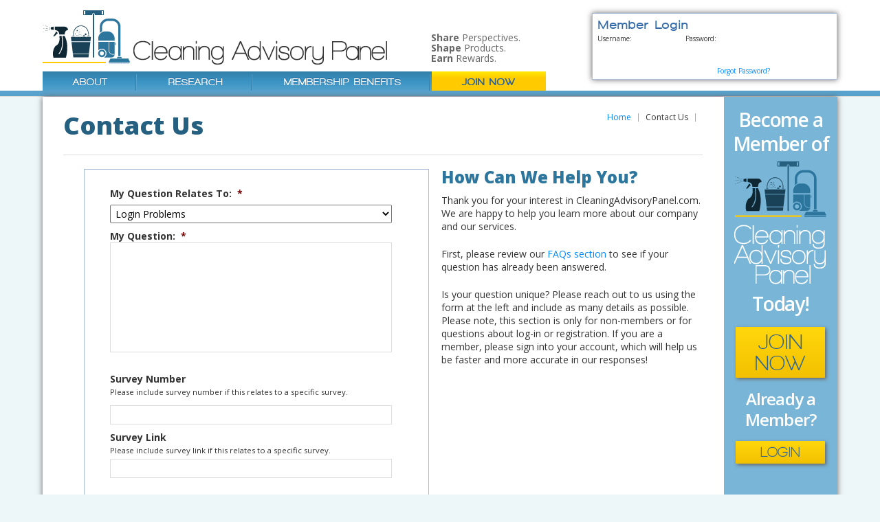

--- FILE ---
content_type: text/html; charset=utf-8
request_url: https://www.google.com/recaptcha/api2/anchor?ar=1&k=6LerVcsUAAAAAJs7rwok95ljlEB8636PZmaO0x53&co=aHR0cHM6Ly9jbGVhbmluZ2Fkdmlzb3J5cGFuZWwuY29tOjQ0Mw..&hl=en&v=PoyoqOPhxBO7pBk68S4YbpHZ&theme=light&size=normal&anchor-ms=20000&execute-ms=30000&cb=n5064jjvk8xe
body_size: 50579
content:
<!DOCTYPE HTML><html dir="ltr" lang="en"><head><meta http-equiv="Content-Type" content="text/html; charset=UTF-8">
<meta http-equiv="X-UA-Compatible" content="IE=edge">
<title>reCAPTCHA</title>
<style type="text/css">
/* cyrillic-ext */
@font-face {
  font-family: 'Roboto';
  font-style: normal;
  font-weight: 400;
  font-stretch: 100%;
  src: url(//fonts.gstatic.com/s/roboto/v48/KFO7CnqEu92Fr1ME7kSn66aGLdTylUAMa3GUBHMdazTgWw.woff2) format('woff2');
  unicode-range: U+0460-052F, U+1C80-1C8A, U+20B4, U+2DE0-2DFF, U+A640-A69F, U+FE2E-FE2F;
}
/* cyrillic */
@font-face {
  font-family: 'Roboto';
  font-style: normal;
  font-weight: 400;
  font-stretch: 100%;
  src: url(//fonts.gstatic.com/s/roboto/v48/KFO7CnqEu92Fr1ME7kSn66aGLdTylUAMa3iUBHMdazTgWw.woff2) format('woff2');
  unicode-range: U+0301, U+0400-045F, U+0490-0491, U+04B0-04B1, U+2116;
}
/* greek-ext */
@font-face {
  font-family: 'Roboto';
  font-style: normal;
  font-weight: 400;
  font-stretch: 100%;
  src: url(//fonts.gstatic.com/s/roboto/v48/KFO7CnqEu92Fr1ME7kSn66aGLdTylUAMa3CUBHMdazTgWw.woff2) format('woff2');
  unicode-range: U+1F00-1FFF;
}
/* greek */
@font-face {
  font-family: 'Roboto';
  font-style: normal;
  font-weight: 400;
  font-stretch: 100%;
  src: url(//fonts.gstatic.com/s/roboto/v48/KFO7CnqEu92Fr1ME7kSn66aGLdTylUAMa3-UBHMdazTgWw.woff2) format('woff2');
  unicode-range: U+0370-0377, U+037A-037F, U+0384-038A, U+038C, U+038E-03A1, U+03A3-03FF;
}
/* math */
@font-face {
  font-family: 'Roboto';
  font-style: normal;
  font-weight: 400;
  font-stretch: 100%;
  src: url(//fonts.gstatic.com/s/roboto/v48/KFO7CnqEu92Fr1ME7kSn66aGLdTylUAMawCUBHMdazTgWw.woff2) format('woff2');
  unicode-range: U+0302-0303, U+0305, U+0307-0308, U+0310, U+0312, U+0315, U+031A, U+0326-0327, U+032C, U+032F-0330, U+0332-0333, U+0338, U+033A, U+0346, U+034D, U+0391-03A1, U+03A3-03A9, U+03B1-03C9, U+03D1, U+03D5-03D6, U+03F0-03F1, U+03F4-03F5, U+2016-2017, U+2034-2038, U+203C, U+2040, U+2043, U+2047, U+2050, U+2057, U+205F, U+2070-2071, U+2074-208E, U+2090-209C, U+20D0-20DC, U+20E1, U+20E5-20EF, U+2100-2112, U+2114-2115, U+2117-2121, U+2123-214F, U+2190, U+2192, U+2194-21AE, U+21B0-21E5, U+21F1-21F2, U+21F4-2211, U+2213-2214, U+2216-22FF, U+2308-230B, U+2310, U+2319, U+231C-2321, U+2336-237A, U+237C, U+2395, U+239B-23B7, U+23D0, U+23DC-23E1, U+2474-2475, U+25AF, U+25B3, U+25B7, U+25BD, U+25C1, U+25CA, U+25CC, U+25FB, U+266D-266F, U+27C0-27FF, U+2900-2AFF, U+2B0E-2B11, U+2B30-2B4C, U+2BFE, U+3030, U+FF5B, U+FF5D, U+1D400-1D7FF, U+1EE00-1EEFF;
}
/* symbols */
@font-face {
  font-family: 'Roboto';
  font-style: normal;
  font-weight: 400;
  font-stretch: 100%;
  src: url(//fonts.gstatic.com/s/roboto/v48/KFO7CnqEu92Fr1ME7kSn66aGLdTylUAMaxKUBHMdazTgWw.woff2) format('woff2');
  unicode-range: U+0001-000C, U+000E-001F, U+007F-009F, U+20DD-20E0, U+20E2-20E4, U+2150-218F, U+2190, U+2192, U+2194-2199, U+21AF, U+21E6-21F0, U+21F3, U+2218-2219, U+2299, U+22C4-22C6, U+2300-243F, U+2440-244A, U+2460-24FF, U+25A0-27BF, U+2800-28FF, U+2921-2922, U+2981, U+29BF, U+29EB, U+2B00-2BFF, U+4DC0-4DFF, U+FFF9-FFFB, U+10140-1018E, U+10190-1019C, U+101A0, U+101D0-101FD, U+102E0-102FB, U+10E60-10E7E, U+1D2C0-1D2D3, U+1D2E0-1D37F, U+1F000-1F0FF, U+1F100-1F1AD, U+1F1E6-1F1FF, U+1F30D-1F30F, U+1F315, U+1F31C, U+1F31E, U+1F320-1F32C, U+1F336, U+1F378, U+1F37D, U+1F382, U+1F393-1F39F, U+1F3A7-1F3A8, U+1F3AC-1F3AF, U+1F3C2, U+1F3C4-1F3C6, U+1F3CA-1F3CE, U+1F3D4-1F3E0, U+1F3ED, U+1F3F1-1F3F3, U+1F3F5-1F3F7, U+1F408, U+1F415, U+1F41F, U+1F426, U+1F43F, U+1F441-1F442, U+1F444, U+1F446-1F449, U+1F44C-1F44E, U+1F453, U+1F46A, U+1F47D, U+1F4A3, U+1F4B0, U+1F4B3, U+1F4B9, U+1F4BB, U+1F4BF, U+1F4C8-1F4CB, U+1F4D6, U+1F4DA, U+1F4DF, U+1F4E3-1F4E6, U+1F4EA-1F4ED, U+1F4F7, U+1F4F9-1F4FB, U+1F4FD-1F4FE, U+1F503, U+1F507-1F50B, U+1F50D, U+1F512-1F513, U+1F53E-1F54A, U+1F54F-1F5FA, U+1F610, U+1F650-1F67F, U+1F687, U+1F68D, U+1F691, U+1F694, U+1F698, U+1F6AD, U+1F6B2, U+1F6B9-1F6BA, U+1F6BC, U+1F6C6-1F6CF, U+1F6D3-1F6D7, U+1F6E0-1F6EA, U+1F6F0-1F6F3, U+1F6F7-1F6FC, U+1F700-1F7FF, U+1F800-1F80B, U+1F810-1F847, U+1F850-1F859, U+1F860-1F887, U+1F890-1F8AD, U+1F8B0-1F8BB, U+1F8C0-1F8C1, U+1F900-1F90B, U+1F93B, U+1F946, U+1F984, U+1F996, U+1F9E9, U+1FA00-1FA6F, U+1FA70-1FA7C, U+1FA80-1FA89, U+1FA8F-1FAC6, U+1FACE-1FADC, U+1FADF-1FAE9, U+1FAF0-1FAF8, U+1FB00-1FBFF;
}
/* vietnamese */
@font-face {
  font-family: 'Roboto';
  font-style: normal;
  font-weight: 400;
  font-stretch: 100%;
  src: url(//fonts.gstatic.com/s/roboto/v48/KFO7CnqEu92Fr1ME7kSn66aGLdTylUAMa3OUBHMdazTgWw.woff2) format('woff2');
  unicode-range: U+0102-0103, U+0110-0111, U+0128-0129, U+0168-0169, U+01A0-01A1, U+01AF-01B0, U+0300-0301, U+0303-0304, U+0308-0309, U+0323, U+0329, U+1EA0-1EF9, U+20AB;
}
/* latin-ext */
@font-face {
  font-family: 'Roboto';
  font-style: normal;
  font-weight: 400;
  font-stretch: 100%;
  src: url(//fonts.gstatic.com/s/roboto/v48/KFO7CnqEu92Fr1ME7kSn66aGLdTylUAMa3KUBHMdazTgWw.woff2) format('woff2');
  unicode-range: U+0100-02BA, U+02BD-02C5, U+02C7-02CC, U+02CE-02D7, U+02DD-02FF, U+0304, U+0308, U+0329, U+1D00-1DBF, U+1E00-1E9F, U+1EF2-1EFF, U+2020, U+20A0-20AB, U+20AD-20C0, U+2113, U+2C60-2C7F, U+A720-A7FF;
}
/* latin */
@font-face {
  font-family: 'Roboto';
  font-style: normal;
  font-weight: 400;
  font-stretch: 100%;
  src: url(//fonts.gstatic.com/s/roboto/v48/KFO7CnqEu92Fr1ME7kSn66aGLdTylUAMa3yUBHMdazQ.woff2) format('woff2');
  unicode-range: U+0000-00FF, U+0131, U+0152-0153, U+02BB-02BC, U+02C6, U+02DA, U+02DC, U+0304, U+0308, U+0329, U+2000-206F, U+20AC, U+2122, U+2191, U+2193, U+2212, U+2215, U+FEFF, U+FFFD;
}
/* cyrillic-ext */
@font-face {
  font-family: 'Roboto';
  font-style: normal;
  font-weight: 500;
  font-stretch: 100%;
  src: url(//fonts.gstatic.com/s/roboto/v48/KFO7CnqEu92Fr1ME7kSn66aGLdTylUAMa3GUBHMdazTgWw.woff2) format('woff2');
  unicode-range: U+0460-052F, U+1C80-1C8A, U+20B4, U+2DE0-2DFF, U+A640-A69F, U+FE2E-FE2F;
}
/* cyrillic */
@font-face {
  font-family: 'Roboto';
  font-style: normal;
  font-weight: 500;
  font-stretch: 100%;
  src: url(//fonts.gstatic.com/s/roboto/v48/KFO7CnqEu92Fr1ME7kSn66aGLdTylUAMa3iUBHMdazTgWw.woff2) format('woff2');
  unicode-range: U+0301, U+0400-045F, U+0490-0491, U+04B0-04B1, U+2116;
}
/* greek-ext */
@font-face {
  font-family: 'Roboto';
  font-style: normal;
  font-weight: 500;
  font-stretch: 100%;
  src: url(//fonts.gstatic.com/s/roboto/v48/KFO7CnqEu92Fr1ME7kSn66aGLdTylUAMa3CUBHMdazTgWw.woff2) format('woff2');
  unicode-range: U+1F00-1FFF;
}
/* greek */
@font-face {
  font-family: 'Roboto';
  font-style: normal;
  font-weight: 500;
  font-stretch: 100%;
  src: url(//fonts.gstatic.com/s/roboto/v48/KFO7CnqEu92Fr1ME7kSn66aGLdTylUAMa3-UBHMdazTgWw.woff2) format('woff2');
  unicode-range: U+0370-0377, U+037A-037F, U+0384-038A, U+038C, U+038E-03A1, U+03A3-03FF;
}
/* math */
@font-face {
  font-family: 'Roboto';
  font-style: normal;
  font-weight: 500;
  font-stretch: 100%;
  src: url(//fonts.gstatic.com/s/roboto/v48/KFO7CnqEu92Fr1ME7kSn66aGLdTylUAMawCUBHMdazTgWw.woff2) format('woff2');
  unicode-range: U+0302-0303, U+0305, U+0307-0308, U+0310, U+0312, U+0315, U+031A, U+0326-0327, U+032C, U+032F-0330, U+0332-0333, U+0338, U+033A, U+0346, U+034D, U+0391-03A1, U+03A3-03A9, U+03B1-03C9, U+03D1, U+03D5-03D6, U+03F0-03F1, U+03F4-03F5, U+2016-2017, U+2034-2038, U+203C, U+2040, U+2043, U+2047, U+2050, U+2057, U+205F, U+2070-2071, U+2074-208E, U+2090-209C, U+20D0-20DC, U+20E1, U+20E5-20EF, U+2100-2112, U+2114-2115, U+2117-2121, U+2123-214F, U+2190, U+2192, U+2194-21AE, U+21B0-21E5, U+21F1-21F2, U+21F4-2211, U+2213-2214, U+2216-22FF, U+2308-230B, U+2310, U+2319, U+231C-2321, U+2336-237A, U+237C, U+2395, U+239B-23B7, U+23D0, U+23DC-23E1, U+2474-2475, U+25AF, U+25B3, U+25B7, U+25BD, U+25C1, U+25CA, U+25CC, U+25FB, U+266D-266F, U+27C0-27FF, U+2900-2AFF, U+2B0E-2B11, U+2B30-2B4C, U+2BFE, U+3030, U+FF5B, U+FF5D, U+1D400-1D7FF, U+1EE00-1EEFF;
}
/* symbols */
@font-face {
  font-family: 'Roboto';
  font-style: normal;
  font-weight: 500;
  font-stretch: 100%;
  src: url(//fonts.gstatic.com/s/roboto/v48/KFO7CnqEu92Fr1ME7kSn66aGLdTylUAMaxKUBHMdazTgWw.woff2) format('woff2');
  unicode-range: U+0001-000C, U+000E-001F, U+007F-009F, U+20DD-20E0, U+20E2-20E4, U+2150-218F, U+2190, U+2192, U+2194-2199, U+21AF, U+21E6-21F0, U+21F3, U+2218-2219, U+2299, U+22C4-22C6, U+2300-243F, U+2440-244A, U+2460-24FF, U+25A0-27BF, U+2800-28FF, U+2921-2922, U+2981, U+29BF, U+29EB, U+2B00-2BFF, U+4DC0-4DFF, U+FFF9-FFFB, U+10140-1018E, U+10190-1019C, U+101A0, U+101D0-101FD, U+102E0-102FB, U+10E60-10E7E, U+1D2C0-1D2D3, U+1D2E0-1D37F, U+1F000-1F0FF, U+1F100-1F1AD, U+1F1E6-1F1FF, U+1F30D-1F30F, U+1F315, U+1F31C, U+1F31E, U+1F320-1F32C, U+1F336, U+1F378, U+1F37D, U+1F382, U+1F393-1F39F, U+1F3A7-1F3A8, U+1F3AC-1F3AF, U+1F3C2, U+1F3C4-1F3C6, U+1F3CA-1F3CE, U+1F3D4-1F3E0, U+1F3ED, U+1F3F1-1F3F3, U+1F3F5-1F3F7, U+1F408, U+1F415, U+1F41F, U+1F426, U+1F43F, U+1F441-1F442, U+1F444, U+1F446-1F449, U+1F44C-1F44E, U+1F453, U+1F46A, U+1F47D, U+1F4A3, U+1F4B0, U+1F4B3, U+1F4B9, U+1F4BB, U+1F4BF, U+1F4C8-1F4CB, U+1F4D6, U+1F4DA, U+1F4DF, U+1F4E3-1F4E6, U+1F4EA-1F4ED, U+1F4F7, U+1F4F9-1F4FB, U+1F4FD-1F4FE, U+1F503, U+1F507-1F50B, U+1F50D, U+1F512-1F513, U+1F53E-1F54A, U+1F54F-1F5FA, U+1F610, U+1F650-1F67F, U+1F687, U+1F68D, U+1F691, U+1F694, U+1F698, U+1F6AD, U+1F6B2, U+1F6B9-1F6BA, U+1F6BC, U+1F6C6-1F6CF, U+1F6D3-1F6D7, U+1F6E0-1F6EA, U+1F6F0-1F6F3, U+1F6F7-1F6FC, U+1F700-1F7FF, U+1F800-1F80B, U+1F810-1F847, U+1F850-1F859, U+1F860-1F887, U+1F890-1F8AD, U+1F8B0-1F8BB, U+1F8C0-1F8C1, U+1F900-1F90B, U+1F93B, U+1F946, U+1F984, U+1F996, U+1F9E9, U+1FA00-1FA6F, U+1FA70-1FA7C, U+1FA80-1FA89, U+1FA8F-1FAC6, U+1FACE-1FADC, U+1FADF-1FAE9, U+1FAF0-1FAF8, U+1FB00-1FBFF;
}
/* vietnamese */
@font-face {
  font-family: 'Roboto';
  font-style: normal;
  font-weight: 500;
  font-stretch: 100%;
  src: url(//fonts.gstatic.com/s/roboto/v48/KFO7CnqEu92Fr1ME7kSn66aGLdTylUAMa3OUBHMdazTgWw.woff2) format('woff2');
  unicode-range: U+0102-0103, U+0110-0111, U+0128-0129, U+0168-0169, U+01A0-01A1, U+01AF-01B0, U+0300-0301, U+0303-0304, U+0308-0309, U+0323, U+0329, U+1EA0-1EF9, U+20AB;
}
/* latin-ext */
@font-face {
  font-family: 'Roboto';
  font-style: normal;
  font-weight: 500;
  font-stretch: 100%;
  src: url(//fonts.gstatic.com/s/roboto/v48/KFO7CnqEu92Fr1ME7kSn66aGLdTylUAMa3KUBHMdazTgWw.woff2) format('woff2');
  unicode-range: U+0100-02BA, U+02BD-02C5, U+02C7-02CC, U+02CE-02D7, U+02DD-02FF, U+0304, U+0308, U+0329, U+1D00-1DBF, U+1E00-1E9F, U+1EF2-1EFF, U+2020, U+20A0-20AB, U+20AD-20C0, U+2113, U+2C60-2C7F, U+A720-A7FF;
}
/* latin */
@font-face {
  font-family: 'Roboto';
  font-style: normal;
  font-weight: 500;
  font-stretch: 100%;
  src: url(//fonts.gstatic.com/s/roboto/v48/KFO7CnqEu92Fr1ME7kSn66aGLdTylUAMa3yUBHMdazQ.woff2) format('woff2');
  unicode-range: U+0000-00FF, U+0131, U+0152-0153, U+02BB-02BC, U+02C6, U+02DA, U+02DC, U+0304, U+0308, U+0329, U+2000-206F, U+20AC, U+2122, U+2191, U+2193, U+2212, U+2215, U+FEFF, U+FFFD;
}
/* cyrillic-ext */
@font-face {
  font-family: 'Roboto';
  font-style: normal;
  font-weight: 900;
  font-stretch: 100%;
  src: url(//fonts.gstatic.com/s/roboto/v48/KFO7CnqEu92Fr1ME7kSn66aGLdTylUAMa3GUBHMdazTgWw.woff2) format('woff2');
  unicode-range: U+0460-052F, U+1C80-1C8A, U+20B4, U+2DE0-2DFF, U+A640-A69F, U+FE2E-FE2F;
}
/* cyrillic */
@font-face {
  font-family: 'Roboto';
  font-style: normal;
  font-weight: 900;
  font-stretch: 100%;
  src: url(//fonts.gstatic.com/s/roboto/v48/KFO7CnqEu92Fr1ME7kSn66aGLdTylUAMa3iUBHMdazTgWw.woff2) format('woff2');
  unicode-range: U+0301, U+0400-045F, U+0490-0491, U+04B0-04B1, U+2116;
}
/* greek-ext */
@font-face {
  font-family: 'Roboto';
  font-style: normal;
  font-weight: 900;
  font-stretch: 100%;
  src: url(//fonts.gstatic.com/s/roboto/v48/KFO7CnqEu92Fr1ME7kSn66aGLdTylUAMa3CUBHMdazTgWw.woff2) format('woff2');
  unicode-range: U+1F00-1FFF;
}
/* greek */
@font-face {
  font-family: 'Roboto';
  font-style: normal;
  font-weight: 900;
  font-stretch: 100%;
  src: url(//fonts.gstatic.com/s/roboto/v48/KFO7CnqEu92Fr1ME7kSn66aGLdTylUAMa3-UBHMdazTgWw.woff2) format('woff2');
  unicode-range: U+0370-0377, U+037A-037F, U+0384-038A, U+038C, U+038E-03A1, U+03A3-03FF;
}
/* math */
@font-face {
  font-family: 'Roboto';
  font-style: normal;
  font-weight: 900;
  font-stretch: 100%;
  src: url(//fonts.gstatic.com/s/roboto/v48/KFO7CnqEu92Fr1ME7kSn66aGLdTylUAMawCUBHMdazTgWw.woff2) format('woff2');
  unicode-range: U+0302-0303, U+0305, U+0307-0308, U+0310, U+0312, U+0315, U+031A, U+0326-0327, U+032C, U+032F-0330, U+0332-0333, U+0338, U+033A, U+0346, U+034D, U+0391-03A1, U+03A3-03A9, U+03B1-03C9, U+03D1, U+03D5-03D6, U+03F0-03F1, U+03F4-03F5, U+2016-2017, U+2034-2038, U+203C, U+2040, U+2043, U+2047, U+2050, U+2057, U+205F, U+2070-2071, U+2074-208E, U+2090-209C, U+20D0-20DC, U+20E1, U+20E5-20EF, U+2100-2112, U+2114-2115, U+2117-2121, U+2123-214F, U+2190, U+2192, U+2194-21AE, U+21B0-21E5, U+21F1-21F2, U+21F4-2211, U+2213-2214, U+2216-22FF, U+2308-230B, U+2310, U+2319, U+231C-2321, U+2336-237A, U+237C, U+2395, U+239B-23B7, U+23D0, U+23DC-23E1, U+2474-2475, U+25AF, U+25B3, U+25B7, U+25BD, U+25C1, U+25CA, U+25CC, U+25FB, U+266D-266F, U+27C0-27FF, U+2900-2AFF, U+2B0E-2B11, U+2B30-2B4C, U+2BFE, U+3030, U+FF5B, U+FF5D, U+1D400-1D7FF, U+1EE00-1EEFF;
}
/* symbols */
@font-face {
  font-family: 'Roboto';
  font-style: normal;
  font-weight: 900;
  font-stretch: 100%;
  src: url(//fonts.gstatic.com/s/roboto/v48/KFO7CnqEu92Fr1ME7kSn66aGLdTylUAMaxKUBHMdazTgWw.woff2) format('woff2');
  unicode-range: U+0001-000C, U+000E-001F, U+007F-009F, U+20DD-20E0, U+20E2-20E4, U+2150-218F, U+2190, U+2192, U+2194-2199, U+21AF, U+21E6-21F0, U+21F3, U+2218-2219, U+2299, U+22C4-22C6, U+2300-243F, U+2440-244A, U+2460-24FF, U+25A0-27BF, U+2800-28FF, U+2921-2922, U+2981, U+29BF, U+29EB, U+2B00-2BFF, U+4DC0-4DFF, U+FFF9-FFFB, U+10140-1018E, U+10190-1019C, U+101A0, U+101D0-101FD, U+102E0-102FB, U+10E60-10E7E, U+1D2C0-1D2D3, U+1D2E0-1D37F, U+1F000-1F0FF, U+1F100-1F1AD, U+1F1E6-1F1FF, U+1F30D-1F30F, U+1F315, U+1F31C, U+1F31E, U+1F320-1F32C, U+1F336, U+1F378, U+1F37D, U+1F382, U+1F393-1F39F, U+1F3A7-1F3A8, U+1F3AC-1F3AF, U+1F3C2, U+1F3C4-1F3C6, U+1F3CA-1F3CE, U+1F3D4-1F3E0, U+1F3ED, U+1F3F1-1F3F3, U+1F3F5-1F3F7, U+1F408, U+1F415, U+1F41F, U+1F426, U+1F43F, U+1F441-1F442, U+1F444, U+1F446-1F449, U+1F44C-1F44E, U+1F453, U+1F46A, U+1F47D, U+1F4A3, U+1F4B0, U+1F4B3, U+1F4B9, U+1F4BB, U+1F4BF, U+1F4C8-1F4CB, U+1F4D6, U+1F4DA, U+1F4DF, U+1F4E3-1F4E6, U+1F4EA-1F4ED, U+1F4F7, U+1F4F9-1F4FB, U+1F4FD-1F4FE, U+1F503, U+1F507-1F50B, U+1F50D, U+1F512-1F513, U+1F53E-1F54A, U+1F54F-1F5FA, U+1F610, U+1F650-1F67F, U+1F687, U+1F68D, U+1F691, U+1F694, U+1F698, U+1F6AD, U+1F6B2, U+1F6B9-1F6BA, U+1F6BC, U+1F6C6-1F6CF, U+1F6D3-1F6D7, U+1F6E0-1F6EA, U+1F6F0-1F6F3, U+1F6F7-1F6FC, U+1F700-1F7FF, U+1F800-1F80B, U+1F810-1F847, U+1F850-1F859, U+1F860-1F887, U+1F890-1F8AD, U+1F8B0-1F8BB, U+1F8C0-1F8C1, U+1F900-1F90B, U+1F93B, U+1F946, U+1F984, U+1F996, U+1F9E9, U+1FA00-1FA6F, U+1FA70-1FA7C, U+1FA80-1FA89, U+1FA8F-1FAC6, U+1FACE-1FADC, U+1FADF-1FAE9, U+1FAF0-1FAF8, U+1FB00-1FBFF;
}
/* vietnamese */
@font-face {
  font-family: 'Roboto';
  font-style: normal;
  font-weight: 900;
  font-stretch: 100%;
  src: url(//fonts.gstatic.com/s/roboto/v48/KFO7CnqEu92Fr1ME7kSn66aGLdTylUAMa3OUBHMdazTgWw.woff2) format('woff2');
  unicode-range: U+0102-0103, U+0110-0111, U+0128-0129, U+0168-0169, U+01A0-01A1, U+01AF-01B0, U+0300-0301, U+0303-0304, U+0308-0309, U+0323, U+0329, U+1EA0-1EF9, U+20AB;
}
/* latin-ext */
@font-face {
  font-family: 'Roboto';
  font-style: normal;
  font-weight: 900;
  font-stretch: 100%;
  src: url(//fonts.gstatic.com/s/roboto/v48/KFO7CnqEu92Fr1ME7kSn66aGLdTylUAMa3KUBHMdazTgWw.woff2) format('woff2');
  unicode-range: U+0100-02BA, U+02BD-02C5, U+02C7-02CC, U+02CE-02D7, U+02DD-02FF, U+0304, U+0308, U+0329, U+1D00-1DBF, U+1E00-1E9F, U+1EF2-1EFF, U+2020, U+20A0-20AB, U+20AD-20C0, U+2113, U+2C60-2C7F, U+A720-A7FF;
}
/* latin */
@font-face {
  font-family: 'Roboto';
  font-style: normal;
  font-weight: 900;
  font-stretch: 100%;
  src: url(//fonts.gstatic.com/s/roboto/v48/KFO7CnqEu92Fr1ME7kSn66aGLdTylUAMa3yUBHMdazQ.woff2) format('woff2');
  unicode-range: U+0000-00FF, U+0131, U+0152-0153, U+02BB-02BC, U+02C6, U+02DA, U+02DC, U+0304, U+0308, U+0329, U+2000-206F, U+20AC, U+2122, U+2191, U+2193, U+2212, U+2215, U+FEFF, U+FFFD;
}

</style>
<link rel="stylesheet" type="text/css" href="https://www.gstatic.com/recaptcha/releases/PoyoqOPhxBO7pBk68S4YbpHZ/styles__ltr.css">
<script nonce="vdku2d1x-yd3amzgRZ9K3Q" type="text/javascript">window['__recaptcha_api'] = 'https://www.google.com/recaptcha/api2/';</script>
<script type="text/javascript" src="https://www.gstatic.com/recaptcha/releases/PoyoqOPhxBO7pBk68S4YbpHZ/recaptcha__en.js" nonce="vdku2d1x-yd3amzgRZ9K3Q">
      
    </script></head>
<body><div id="rc-anchor-alert" class="rc-anchor-alert"></div>
<input type="hidden" id="recaptcha-token" value="[base64]">
<script type="text/javascript" nonce="vdku2d1x-yd3amzgRZ9K3Q">
      recaptcha.anchor.Main.init("[\x22ainput\x22,[\x22bgdata\x22,\x22\x22,\[base64]/[base64]/MjU1Ong/[base64]/[base64]/[base64]/[base64]/[base64]/[base64]/[base64]/[base64]/[base64]/[base64]/[base64]/[base64]/[base64]/[base64]/[base64]\\u003d\x22,\[base64]\x22,\x22w6M1VkzCucKawrTClcOvwp4ZJsO4w5DDqXkHwq/[base64]/CgVM0BcOINn/CkVAYw4LDuwjCjV0tQsOOw7ESw7/[base64]/a8OQB8OKwoLDn8O7wpNqwrpMVnZ+OMOIwqkBGcOZRRPCi8KJWlLDmBQZRGh+AUzCsMKAwrA/BSrCvcKSc2PDkB/CkMK2w51lIsOgwrDCg8KDSsOpBVXDtsKowoMEwqXCl8KNw5rDqlzCgl4Nw4cVwo4Aw7HCm8KRwo/Dr8OZRsKWGsOsw7t/wrrDrsKmwqV6w7zCrAB6IsKXKsOudVnCksKoD3LCm8OQw5ckw5hTw5M4K8O3dMKew5A+w4vCgVLDvsK3wpvCt8ORCzgjw7YQUsKMXsKPUMK7asO6fxnCkwMVwpfDgsOZwrzCn3J4R8KHU1g7YsOhw75zwrl4K07DqxpDw6p+w53CisKew4wiE8OAwoHCmcOvJF7Cv8K/[base64]/wpvCkyJiwozCom/Cp8OSe00Twr/CisK3w7vDn17Cm8OPN8OaUigyOmJ2WsOgwojDoGFSbzHDjsOewqDDvMKuXcKPw5ZPbRTDp8OqbitewovChcONw7NDwqksw6vCvsOVaUQTbcODM8OWw5DDvMOEQ8K6w5IIA8K+wrjDjSoEf8K4UsOpPsOkM8K7AQLDl8O/XERWOxNgwqBLByxhCsK7wqBiQC9uw48Mw5XDoVLDhXIIwrN3RwLCn8KFwpkZKMOZwr8DwpXDhHLCkzxkE1zCl8KrN8OsFHXDgGvDngsew5nCoWZDBcK4wr1GfDzDgsOGwp3Dm8KUw6HCsMONVsOoJMKIZ8ORQsO0wphxQsKVURMowr/[base64]/CVEjH8KywqjCukBbw53CmkPClz84w6FlPDVtw7LDl29NUH7CsC8yw5TDtgjCgVZQw7poGcKKw57Dj0TCkMKjw5ZUw6/Cmhdmw5NSBsKnI8KRbMKoBVHDkFQBDws9QsO6KCxpw63DhX3Ch8Omw4zCqcOBCwgtw5Vew75YdlwQw6zDnxTCv8KqN3LDqjLCjhnCocKXAksFI3gBwq/ClcOxZcK3wqLCgMOcFsKoc8KbVhzCt8OFMVvCosOVJAd1wq8WTzcUwoRYwosmeMO/wo0Ww7XClcOIw4FhEFTCsUlBEFbDnmfDv8KFw6bDmsOCasOOwpjDtBJrw7hWWcKgw5d2PVHCucKbfsKGwqYvw4d4BHZ9G8OCw4XChMO3W8K9YMO1wobCqko4wqjDocKKK8KZdA7Dg3Qkwo7DlcKBw7fDvcKAw6lKHMObw6k/[base64]/wrx5wqU+wpF1w7VwKBHCkCbCs8KSw5QlwrJ0w6HCjWQ1w6zCkw/DrsK4w6fCmnvDiR3CjMODMwJrBsOhw69UwofCkMOFwpcewph2w6c+bsOXwpnDjcOKCXDChsOBwqMVw6/Dswgqw5/DvcKZf3gTUTfCrhVwTMOwfVnDlsK4wonCjynCqMO2w4DCu8KnwrQqQsKyX8KGMcOPwozDqmJDwr5gwonCgksdPsKoR8KIZjbCkFc3PsKEw6DDqMOLDSEofUbCp1nCuWvCj106NcOke8O6X0zDsnrDqSnDnn/Dl8K2ScO3woTChsOXwoRdFTrDkcO8DsOYwqzCuMK9HsKPUmx9N0vCtcOdAsOqCHgQw7c5w5PDsjo4w6XDkcKpwr4Ew7pzTHpvXTJ0wqxDwpvChSI3TcKfw5/[base64]/CvMOgwpvCq8Krw794w7/CisKbLcKqwrjCvghlw7IkS2zCpcKXw73Ci8OaA8OFZXHDuMO7SgDDuVzDrMKrw64qUcKdw43Dm1nCv8OdNlpzTMOJMcO7wqHCqMKjwp0nw6nDn1A5w6rDlMKjw4prFMOOX8KTbUfClcOCKcK9wqAcanAnQ8K/[base64]/DkMOmw4dZRcOiw7/[base64]/CMK1wpxcwr4gwrfCk0AlwoXDiFhZwrPCri1Bw7XDl0hVKnhUSsKIw6IfMsKUJMOlRsOoBsOyYDYuw45GEw7DjsOZwqvCkkLClQ9Nw7p5bMKkK8K2woXCq2VJQMKJw4vChA9ow7nCq8ObwqQ/w6nDk8OCDmjDkMKWGmEjwqnCnMK3w5Niwo53wonClTM/wrPCg1V0w5zDoMODJ8Kww50YesKQwp9mw5IJw4LDqMOEw4FBIsOFw4HDg8Kiw6JBw6HCoMOdw4LCilLCtBNQHgrDtm5wdwhGGcOed8Ovw7Y9wrkhw7rDiUlZw68MwrfCmRDCr8KUw6XDscO/McOBw556wpJGIE5kP8O/w6sew4vDgMKJwrHCkSjDo8O6EQkJbcKEDjYUX14kTkLDtj0SwqbCnFZUX8KIF8OSwpnDjnLCvGk+wrg0U8O2NQdYwotWR3bDlcOww45Hw5B3Z0PDqVQqdMKFw69CAcOVHlHCscKqwq/DqCPCmcOswpNIw6VMc8O9TcKww7LDtcK/SjLCm8Ouw6PCosOgEyzCh3rDuBtfwpEZwoDCusOldWnDqjLCu8OFIjPCmsO1wqRGI8OPwoZ8w5o/[base64]/[base64]/wrXDnBLCrsK0wqZdwpbClCHCrMOiGhsdIVjCn8OrTTAOw7nDuArDg8Opw5ZRGHoOwqBoK8KPSMOQwrYJw4MYFMK6w53CkMOxAsK6wrtXQSLDhV5rIsK2XzTCk2UhwrbCskcKw5NRFcKGakrCgQ/DrMOjRFLCglwAw7taW8KSVsKrVnY+TXTCl3DCg8OTbXbCmU/DjztAJ8KAw5wYw5HCv8OJUmhHJ2gdN8O9w5bDkMOrwpDDtkhAw69pc1HCqMOQK2bCmcK0woYcLsO9wq3DlhA8AcK0Fk/Cq3LCm8KETwlPw7dmSWrDqSARwoXCrx/Crnlbw4Jfw4nDrD0rLMOhe8Kdw5Etwpo0wqo1w5/Du8K1wq/DmhzDk8OvBCPDtsOTUcKVUUzDiDsIw4gLOcKOwr3ClcOLw4c4wogSwrxKWBbDjjvCvwEswpLDi8OXNMK/LlkGw407woPClcOrwrXCnMK1wr/DgcKawo4vw5INACUywrEtdsKWwpLDtwpHERIMfcO5wrfDn8KDHk3DqVvDjQ1gHMKyw6zDjsOZwrTCg1s6wqzDtsOGMcOTw6kZFiPCtsO8YCU6w6rDjj3DuyNbwqNJCRoYezrChF3DnMKxHzLDkcKKwr04b8Ofw7/DvsOQw4PCjMKRworCiyjCs1/[base64]/w7LDq3FNw6rDr8K6MsKQOT3CoDrCgUNQwplawoYZW8OdQkhtwqDDh8OJwpLCsMOcwojDgMKcLcK0asOdwr7CucKlw5zDgcOEGMKGw4c3wqIxSsO3w6/DsMKuw6HCqcOcw6jDqFYwwpnCqycQECTDunLCuS0aw7/CksOaQcOJw6fDvsKRw5JIREbCkkDChsKywqzCq2kZwqIbRcOuw6XDosK1w4HCgsOVLMOcBMOnw7vDv8O1wovCqx3CsUwcw5bCnUvComlEw4XCnApHwpjDq3tkwoLChWHDoC7DpcKNG8O4NsKdacKrw49pwobCj3jCjsOow6Yrw48EGCdWwqpFNnJiw78jwpFMw4Esw5/Ck8OJXsOWwpDChsKAN8K7FXJPYMK4FR7Cqk/[base64]/Do8KMCSrClyLCt2llf8OlAQ7DnMKLw7UEwrzDhh9nVjIUI8OdwqUgVsKqw6I+VXzCn8K3OmbDtcOEw651w77DmMOvw5p1ZDkrw6HCuCl5w7VyUwVhwp/DmsOSwpvCtsK2wrY+w4HCghYOw6HCiMOQEcK2wqVobsKYMFvCuCPCu8Opw6XDvyVpZMKow5IMKi0keDvCtMO8YVXCh8KFwolcw6AVUn3CkwMZw6XCqsKPw7jCvMO6w7waZSYed094YhjCqcKrQF55wo/Dgg/CvjtkwqgTwr9mw5fDmcOqwqoFw57CtcKbwpbDhD7DiDPDqhlVwo9vFmHCmsOsw4nCoMKxwp7Cg8OjXcKIa8Kaw6HDpVrCmMK3wqZMwqnCvFwIw4TDvMKXNQMtwqfCjwfDsyfCucOzwr/Cjj03wo8Jw6LCssOUJMKXNsOOemZnPwkxScKxwpUww7o5ZGZwZMKSMXEiCDPDhTNZecOmdxANIMKKBGnCuVrCl38mw7JXw4TDksOgw71BwrHDgRY4Bh9vwrvCucOQw4zDu3DDhRLCisOLwq5Ew7/CuAhgwo7CmSzDqsKPw7fDlV0iwppxw7xhw6DDl1/DqDfDmlrDrcK5EhbDrMKBwpzDsEN3w4ggPMO3wqNfPcOTBMOSw7vCmMO3IzDDjsKxw4dMw5ZCw7LCiTYebSHDhMOtw7TCniRwR8OXwq/DicKVeRTCp8OCw5Vtf8Opw7MiMsKRw7c6K8KzVT3CjsKyOMOiSlfDuHxbwqUoYX/[base64]/CuMO9YcOJHMOxB3xWF8O0TyF5dS3DpDsuw7VkKVpOG8O4wpzDiW/DjwfDncONNsKVbcOGwrzDp8KowrvCjHQGw4xtwq4yF2RPwovDu8KZZEAdScO7wrx1Z8OtwrXClybDvsKSNcOXK8KZC8K+CsOHw75qw6Fgw6k+wr03wp9ILx/DnAfClVUbw64/[base64]/wpUFK0QdY8KMfBE2EcK3wobCp8KLbcOaX8OYw7/ClMKlf8OFNsOkw6MLwqkYwqbCq8Ktw6gdwpV+w5PDm8OGBcK5a8KnVzjDpsKbw40vKlnDscOFGlPDv2fDmmzCvVIucSrDtBXDgnJgP0h3acKYZMODw5RHHnfCqS9bEcOsdBgHwodGw7nCqcKuKMK+w6/[base64]/[base64]/w49iccOFw6rClsOBRFXDlsKcEWIFwpYzQiBbA8KjwqzCumpLMsOcw73CscKawrjDsDrCisO/[base64]/DsVrCokATXcO1wrbCqi0SfiBtwqfCucO8wp4mw5cywpDCgRYaw7rDocOUwqYrNGrDrMKEA1BbOSPDo8KXw45Pw7QoH8OXTWrDkhEza8KDwqHCjGMkY2ESw4TDiQpGwphxwp3Cl03Cgnk/[base64]/U8K+bcK+w6DDhsO6w47CgWTDijMPP0PCjiRZJGfCt8Olw5cywpPCi8KJwpPDg1chwrcTaXPDojF8wpbDqybDqXZQwqPDpHnDpR3CmsKMw6wfGsKGNcKCw4zDv8KScUQHw53DrMO6DRsPVcKDaxHDnjMLw7DDv31RZsOfwo5vEzjDrXFsw4/[base64]/PMKjVkbCrQnDoQstwr10wpnCrkPCrG/CrcKzScOscz/Dv8OiK8K6T8OVPxLCpcKswqHCpwF9O8OTKMK4w7jDsjXDusOvwrPCscOETsO+w47DpcOqw4nDg0sAMMKmLMO/[base64]/CmmBITcOub2hJasOfLXQfVx7Ch8OOwoohNm7CrErDg3vCnsO6QMO0w787R8OAwrjDvFfDlUbCgSbCvMKZHFQWwqVLwrjCpXLDqTMlw4tvKzkDaMK6LcKuw7jChMOncXXCgMKrYcOzwoMRR8Knw50kw6XDsQMfY8KNeBBcb8OSwopowpfCkHrCiGwrdFjCjsKHwrU8wq/CvEbCs8KWwrJ9w4p2GHHCtABBw5TCncKXJsOxw6l/w68MYcO1YC0Pw47Crl3Dn8OBw4UDbG4TZ33Do3DClAYxwr/CnC7Cm8OsHAXCj8KvDH3Di8KnUmoNw63CpcO3wovDgsKnOXU6F8Kiw6xpaVF8wpF+P8K/fcOjw5FKfsKFFjMfRcOnFsKcw7bChMO9w6ZzNcKyCkzCrsOKJAXDscKIwqXCqVfDs8OVB210PMOEw4PDr0Uww4DCp8OAUMOEw5tcEcKkem/Cu8KcwprCqz/DhxEBwoIXQ3FXwqrChyJ7w4oRwq3CjMKZw4XDicOiD2QwwqN/wp5lRMKpOUvDmgLChD4dw4HDp8K7WcKNcmpYwo1YwqPCuRMrQzc5Cgl7wqHCh8KoB8Oawr3Ck8KAHgonNmxIFnrDoArDgsONKXHCocOPLcKFbsOPw7wdw5Q0wo7CnUl+OcKdwq4nXsORw5/CncOyF8OLXRzCrsKDdFTCtsOlR8O2w4TDqxvCmMObwoXClUzDmUrDuE7DsQ50woQGw58pbMOewrguUAV8wqDClQHDrMOXVcOuEG/DucKMw7nCo34mwqQoSMO8w70sw74BJsKtVsOewrBWPEsqJMODw79jUMOYw7zCj8OBNMKRMMOiwrnDq0UEPjAIw6k1eADDmmLDknJTwrTDkWxaZsO4w5/Dk8Kqwq13w4DCtxVeCcKsU8K2wopxw5/DhcO3wpvCu8K8w4DCtcKMY3TCsiBTZsOdOWx5Y8O6ZcKpwqrDqsKzaAXClHLDhR/CnDUUwoNvw5FAAcOEwq/[base64]/DvMOPOhRufsO+w5/DpH7DvXl4OsK/FwMoIHbDrGwyJkPDjADDosONw5fCjn5twoXCvGM8QkwlX8OzwoQtw6paw7l/f2jCoFAIwpxfI2HCpQnCjD3Dm8Oiw4fDmXAzMcOowpXCl8KKKQVMSFx1w5Y6f8OawqrCuXFEw5J1bR8ww4Fyw5/DnmI8ZGpmw6hoL8OQIsKKw5nCn8Kbw78nw6vCmCvCpMOfwrcifMOswrhzwrpHElQKw5oMSMOwRUXDkcK+HcKPQ8Orf8OSFsKtFS7CksK/D8O6w5coHSAowonCvWnDkwvDusOjFhPDjmcJwoFVJcK4wpJlw4kaPsKLIcOYUiEeOQsiw4gfw6zDrTPDgHYiw6PCp8OrbDgVUcK5wpjCtUAuw6I4f8O4w7HCosKJwpDCnx/Cgy1NXhoOHcKrKsKETMO2K8KgwoNqw5pHw5hQLsKdw6tse8O3UFYPRcOVw45tw4bCmwZtVWUXwpJIwqfDumlNwofDsMKHbTU7XMK6G1XDtQnCv8KhC8OYaRbCt2TCrsKwA8KRwotiw5nCu8KmBBPCgsOSTzt2wo5zRT7DklfDnwDDrnTCmVJGw7AOw6pSw7BDw6Juw5/DpcOubMK/[base64]/DtMOUaUnDr8O1BErDjMKkwrY9V1YPBVZRw5kaSsKwPloBTWQYZ8OLJ8Olw7gUNQDDg3Y2w6stwrR9w4XCimPCncOdWWMSL8KWLEF0FUbCrVVAIcOWw7o+UMKDbU/CkRAsLFPDrMO1w5XCnMKMw6vDu1PDu8OBK3jCncO3w5jDo8KHw55EUEIUw7MZEMKfwolGw58+MMOFKBvDicKEw73CkMOkwrDDiyFcw4IPP8O/w4PDpirDqcOHScO1w55Iw5ghw59uwo9RWEjDjUgHw6RzQMONw55PPMKoacOgHClJw7zCqxbCl1PCnAvDp0jCtn/CggAgVC3CoVTDqElkQMOuw5sGwol2wqMJwopLw4RSaMOiMxHDvU07I8KYw6M0UxVDwotBP8KAw6xHw7TCg8OuwplOLMOxwoELSMKYwp/DjsOfw7HCtCg2w4PCkgxhDcKDL8OyT8Kkw4Ufwqp6w4sien/Ck8KLBW/CosO1c3Fbw67DtB48TiTDn8Oaw4spwpQTTDpPLMKXwr7DuFnCncObQsK0BcKrGcOxP1LDvcO/[base64]/DpcK6w7zCsn9sw6tew4AkcsK5wonDhCHDtTkWXWJHwpHCvCnDvwrCmAhVw7HClibCkHkaw58aw4PDjzTCv8Kuf8KtwpTDiMOqw7VOGz9qwq4zP8K0wrnChkTCqsKCw5QYwqDCpcKCw47CpHppwo/DkxJAPcOXLwlTwqLDscOPw4DDuRdTVcOMJMOZw4NwTMOtYWxIwq0ffsOcw4YLwoEUw5vCmR05w5nDocK3w7LCmMOtKEkdP8K1Dk7Dm0XDoS1jwpLCvMKvwqDDhD/DicK7IQXDssKCwr/DqcOrbQrCggHCmE9HwpPDiMKiKMK4XMKZw6NcwprDmMOPwpwIw7jCpsKhw5HCtwfDlWx/TcO3woEwJlXCgsKJwo3CqcK1wrHCi3XCgMOCw5TCnlPDq8KQw4XCpcKmw4tePANFBcO/wrs5wopdc8OgQSxre8O2BTXDrsK6d8OSw5HClAbCjiNUfmZVwoXDmA4Be17Dt8KtPArCjcOaw71yZnvCoDnDgsOzwowYw7nDo8OLRB7CgcO8w5sNf8Kmw6fDt8K1GiI8SlbDn3E2wr5/DcKYd8OEwo4vwrQDw43CgcOpCMOuw7NMwpXDjsOHwroEwpjCpU/Ds8KSEmVVw7LCsE0kdcKmZ8O1wqrCksONw4PDs3fDocKXR0gYw4TDp2/CnW3DsinDtsKhwoAww5TCocOzw6d9YzZRJsOGUW8nw5DCqilRUhVZbMOsQsK0wrvDrzF3wr3DsQ1ow4rDnMOVwqN1wqfCs2bCq1DCssOtYcK3KcOdw5YawqYxwonCt8O8Q3QwaxvCpcOSw4JAw7HCnwE/w5ErLcKEwpDDtMKSWsKVworDjMOww4FDwo98B1B7wq82IhbDlF3DnMOgDVzCjlHDjR5AJcOTwoPDtmQMw4vCs8OjEhVNwqTDpsOYW8OWHTfDo17CiT4dw5Rbeh3DnMOjw7AcJVvCsR3DvMOob0LDsMKcBxdqFcK9E0Ngwr/Dl8KHZHUrwoUsRntJwrsSJlHDh8KNw6VRC8O7w7/DksORCi7Dk8OqwrLDqEjDqcO5w7Bmw5lUKS3CisKPLMKbRR7CgsOMCGbCs8KgwpxZTkUtw7oeSFFRQMK5wpJFwrXDrsOww7NxDjvCiV1dwpYJw75Vw6o9w4hKw6vCiMO4woMEV8KEBn7Do8K2wqVOwpTDgXLDp8K4w5g7eUpgw43Dl8KTw6NOBh5ww6jCg1/Cm8O0aMKuw73CrFF3wo14w7IzwrnCr8Kww5lhaEzDoDfDr0XCucKNS8OYwq8ew7jDqcO3Hh3Cs03CqGvCn3LChsOnUMOPSMKgeXPDiMK/w63CocO/[base64]/DnhvDiQpFwrTDhBBMFsK6w7IcwpTDvirDo8K1BsOSwqfDscKlKcKNwpR+NSfDhsOaNFdeJlg/EFB4PVnDkMOaQHsBw7twwpMQMjN/[base64]/DoGA5RcKVXhLDicKrwp4zwoUQZcOAwqjCg2fCr8K8BB3DrEhnBMOkQ8KwGz/ChyXCsyPDgEFBIcKOw6HCsWFGFmcOTBpFAXJKw4QgMgDDtw/DhsOjw5fDh3oCNHTDmzUaJk3DiMOtw4I3asKsCiY6wrAUe3JywpjDscODw63CjTsmwrpyQg0Qwq5ow6HCpWFIw55FZsKQwoPChcKRw4Jmw41hFsOpwpDDoMKJPcO3wqDDl1/DiFPCo8KfwrbCmgw6LFNJwqvDvnzCssKrAzzDsXxNw7/CozfCoioNw4FWwprDr8Oxwplvw5DCrTzDo8Kqw6cSPzEdwo83EMKxw7rCpWXDoE3DigbCksK7wqRgwoHDg8OkwqrCkSA1QcONwrrCkcKywp4Kc2TDssOPw6IOX8KOwrrCpMOBw6fCsMKxw6jDnE/Dg8KTwos6w4htw7JHPsOpV8OTwodhDcKaw7DCocOGw4U3Qzcbe1HDtWrCtmnDoVbCnW9WEMK6csOJYMKWbwwIw6UsAWDDkiPCmsKOAcKpw4nDs2Buw6MSfsORIMOFwp5RVcKrWcKZIypJw7JQUyZmasKLw77Dvy3DsAFbw4/CgMK6PMOmwofDnRXCoMOoXcKmHTtiPsKjfTZMwoEbwrgdw4hSw7YZw7VEaMOYw7slw7rDucO1wqNiwoPDn3VCVcKBcMKeYsKNwpnDhRMxFMK/NMKCVnbCq1vDtG3DkF93c3XCuSgXwozDvHXCkVgBdcKQw4TDisOlw7PClB1jMsOXEjgow5hFw6/[base64]/[base64]/[base64]/DmMK8ecOoRWhkwrxKfMOIwrsjYEtkw5nDocKhw4AbYjrCj8KAQsOMw4TCrcKOw7/[base64]/[base64]/[base64]/Cs2ELwrVgwpLDm8KFc8K5wqzDtyoDw6NeelXDvA7Doi40w6kvBQTDiBw8wr5rw4gPNMKebCNlw4kCO8OvM1V6w616w43DjVUqwq4Lw6c0w4fDjQNJDgxzNMKqSsKtEMK/ZVs7XMOhwrXCjsO9w4QeLMK6PcOPw4HDssOqCcO4w5bDkXdoOcKWE0Q5WsKlwqR0fm/DmsKBw71KFE0SwqlKaMKCwqoddMKpwpfDjEFxbx0qwpFhwr0rSjQ5e8KDdcKUNU3DtsOkwoLDsHYRHcOYZVwrw4rDnMKhPcO8Y8Kqwqktw7HCkhBDwrAXUwjDuVsHwpgiAT7DrsOnYnQjfn7DqcK9RBrCmBPDvzxDXAZcwoDCpmXCmHMOwo/DhBdrw45ZwpxrJsK1w7s6UFDDpsOaw4FIKxkvHMKvw7DCsEMuPCbDmCzDtcOZwp9MwqPDh3HDl8KUUsOBwqnDgcO8w6drw5d7w4zDg8OGwoMWwp9vw6zChMO+JMOBWcKoEVMtJMK6w5TCq8OqacKDw4vCkQTDmMKmTQXDgcOLBTlywpl/e8O7YsOoLcOyFsKawrnDqwoHwqxrw4g9wrAbw6vCucKCwonDvF/[base64]/ChsKOD8KUwrPDnMKcw5XCsHjDnsOhwrxhA0nDvMKBwobDtAR+w5JFBSXDhCtOesOJw6rDoAVFw6hSHl/DnsKraT9lNlQuw6vClsOXA17DkydcwokAw7DDjsKeX8Kfc8KSw7lNwrZrDcOnw6nCu8KaElHCikvDhEIuwrDCq2NcG8KBFSp2FhFrwpXDq8KDH0ZqASnCisKjwqxDw7TCmcK+d8OTAsK0w5LChw5aaVLDric3woUyw53DoMO7VjJawqHCnEp2w6nCr8O/CsOkc8Kfegtww7LDvhXCk0LCmXxwW8KXwrBWZQwwwp9NQHXCiyUvWcKHwoTCsBlMw63CkD7ChsOJwrDDuzbDp8KxYMKIw7DCtS/Dp8O8wqnCv0nClyBHwrEfwpslPVvCmMKlw6LDp8OmX8OcGw/DiMOWZhgVw6IbESnDqFzCrEseT8O/Q3HCsXnCm8Kkw47DhcK/UEt5wpzDisKhwo41w50yw6vDiDbCtsKEw6h6w4x/w401woI0FMK1DkbDksKtwrPDtcO8IsOew6XCvlBRLsOcVizCvVlrSsKkB8Omw7sFRXNKwqluwq/CucOfbXXDmMKdMMOaIsOIw4nCjSppb8K2wrcxSn3CrBnCrTPDtsOGw5R/LFvClcKswprDsRpxXMOdw4rDnsKCX3bDhcOVwpMaJmtnw4dOw6/DocO+d8OLw7TCvcK5w4IEw5R8wqQAw6bDrMKFbMK1QnTClMK2RGQpO1PDo3t1YXrCssKiccKqwocrw7Yowo9vw4zDtsKYw794wqzCg8O/w7k7w5/[base64]/Y8Olw51EKcKIwq3Cph5jwpvDqMKmw7wnIVRQE8OEfw1JwqcxDMK6w5/CscKiw61Pw7fDnkt/w4hywotKMDEaD8KvVHvDhnHCrMKWw4dVw4dMw5BdenN4BcOmegPCscKERMO2Jh8NQjvDmFpYwrrDhHhcCMK7w7tkwqcSwpkcwo4AX2xjJcOVd8Olw4pQwpJ7wrDDhcKaCMK1wqtYMRooZMKCwq9XDhMkTDE8w5bDpcOUDsK/O8OGSWzCuCzCoMOwLsKKLXNkw7TDuMKtG8O/[base64]/CiMOKJAMKw4XCuRTCsUDDjSXDpMKIexAeC8OIG8Kww7VNw7PDmm7ChsK2wqnCi8KKw4MmRUZ8LsOXaCvCtMOlD396w54fw7bCtsOBw5nCj8KEwrrCvRUmw43CrMKdw49+wrvDjltww7nDicO2wpJ8wrpNFsKfN8Obw5zDk05hWA93wonDmsKGwrbCrV/DlHDDvG7CmGjChTDDr2kFwqQjeSfDr8Kkwp/[base64]/DvcKzQ8K7w6HDqcKwehwoTMKZw7HDo25xwofCkkPCrMOaB8OxTSbDhR3DiwLCr8OpKWfDm1Q0wot7IEpNFsOBw5l/D8KCw5HCoWDCpW3CrsKtw5jCp2h1w7/DiipBG8Onw6LDpjXCiwBLw67Ckgdzw7vCn8KCRsOxbMKrw7LCsF59bxzDqGN/[base64]/DnhA+XMOowqnDgcO/w7tMEcOBBcOiw7LDpcOCVFRawq3DjVXDtcO3GcOFw5XCjBXCtwtVZsOOECJiC8OEw756wqMqw5HCq8KzE3Vcw5LDnHTDvcKXfRFEw5fCiDLCpcOXwrTDmWbCpyFgLk/Dm3crU8Otw7zCrynCucK5Li7CsUBFYVV2bsKMeG3CgsOhwphEwpYGw50PIcO7wpvCtMO3wprDpx/CpAFgf8KjfsOySCHChMOVeQUJQcObZkl6MCHDjsOswpHDrk7Dk8KJw7Q3w54HwqUvwoc1QnjCtcOEa8KCPcKnN8Kuf8O6wp9/w790SRE7QVISw5LDoGvDrEZww6PCg8OcaQUpYQrDscK3PAtCHcKWAhvCo8KuNwUHwrhGwr/CvcOqUw/CpzfDl8KQwoDCgcK6HznCn1vDiU/CpcOgXnrDvwYLDhXCrgo+w6LDisOLAD7Diz0Kw53CosOCw4PDkMKgelIfeBU0DMKCwptTHcO1A0ogw6Edw6jCoB7DvsKFw5oqRXxHwqJgw6B2wrXDgkzCnsOlw6sywrtyw7XDl20DZ3rDmnvConJAZBAWdMO1woJtScKOwrPDicKwE8ObwpzCisO6JyZ/BDXDrcOdw60fTQvDogEcCSQ+NMO7IAHCpcKBw5oebjlkPQPDkcO5PcKFH8KIwpjDmMO+GW/[base64]/CjyzDkCnDrwLCpxzDucOmJsKhOXHCqcKZBw9QLQZqJyXCvVVsUFZ1NMKZw4/DmMOnXsOiWsOIPsOYcRYZX3Ajw6/CqMOSJl5Kw6zDvX3CjsOnw5jDqmLDo0AGwokXw6kAOcO/w4XDkikiw5fDu0LCtMOdMMOiwqR8D8K3UHVrGsKnw4xawpnDvxfDhsOFw5XDpMKjwoowwprCrU7Di8KSD8KHw7LClMOuwpDCpE3CiH1rLlfCjSh1wrUGw4PDuBHCi8KYwonDqQUyaMKYw5zDsMK6IsKjwqcfw6bCq8ODw6/[base64]/XGfCicK5XsOSwoPCs8K9FGQnw7XDnMONwqZscRozb8KAwrNCdMKjw59Twq3CnMKNGiUOw7/CgHpcw4DDhExJwqwKwpt/N0DCs8OTw5bCm8KRXwHCikDCmcKxCsO1woxLfWjDk3/DjU0ME8KrwrRyRsOWKxDDhFPDtAVlw6tTIhfDksK/[base64]/[base64]/CgcOVw5Z0NVUrw5I4w4FeQMOkwpAKDnbDijYawoNqwo0iYjwxw7fCk8KRe1fCuTTClMOSd8K5DsOVMBRWd8Klw4nCmsKUwpRyG8KNw71BXRUZIQDDlcKtwrs4wqQ2MMKAw5YwIXxwPi/DthFUwq7CkMKYw53Ch2FQw78idzvClsKaFgBfwp3Cl8KqTQxeNlHDlcOHw5Epw6XDl8KqCmBGwpdEV8KwCMKHXQjDi3MTw7p2wqnDu8KYE8OOUgUwwq7CrF9Cw5TDisOYw4vCmUkrRw3CrsKkw4BZUypqYMOUNDBsw5kuwrsnXEvDncObBcOfwohow6pWwpt/w5VWwrxzw6rDuXnDiH9kPMOWAAUUY8OUE8OMJCPCrW0uAHZRECQuMcKbw443w6smw4LDh8Kgf8O4A8OIwprDmsOlbmbClMKZwrvDiQN4wqVmw7rClsKHPMK3UsOrMAlXwo5uUMOsKXAbwqnDlh/[base64]/DhhR/w6Z5w5LDh8O6N8OMRsO4JcO6OywNR1PDqjrDgcOLXDhbw6kqw5LDsk1/[base64]/woVSwpnChm1NwqsTbk/ChF4fwp/DmMKONQ8CbV0vRDDDoMOnwrTDoTBGwrQ2FQUuPm5kw647WVtxGkAKF1fCgTFZw5TDri/CoMK+w5zCoX98B3plwojDikTCtcKpw6NDw7tYw43DksKKw4IAVhvCucKmwow8wrhQwqfCscK4w73DhW9Bbj5yw4JUKWgjdHbDpMKswptGSXVmU1JlwoXCsVfDpUDCnDLCugPDlsKoZhY1w4rDqCFSw7HCi8OBAyjDicOrSMKxwoBLd8Kow6ZlLR/DolbDvWTCjmZcwq47w5c7RMOrw40TwpFTAkVfwq/ChjPDgR8Tw519PhHCocKNcAIBwqowe8OvTMO8wqHDmMKSX2FkwpoTwo19CMObw6ZiJsKzw6sJaMKTwrlCYsOUwqgmGMOoK8OIBMK7O8OTa8OgESrCvMK+w4tRwqTDthPCvHvChMKAwoUSP3UCN3/Cu8O2woLCkizCrcKmfsK8JisObsKCwoJDHsO3w44fBsO/wrN5ecOnKcOMwpkDA8KHJ8Orw6DCjGBVwoskfz7CpH3DjsKsw6zDlUZUXz3DgcONw50Bw5vCicKKw6/Dh2TDrx4JJBoARcOcw7koasO/woDCg8KgecKJK8KKwpQ/[base64]/[base64]/Cm8OFw6Jww4IcwrLDuQbDnG8mw7V3NSjDjsKOLj7Dj8KoMkHDrMOheMKlejHDmMK/[base64]/CrcOtZ8OwwoLCj8OgwqPCtTw5wogXccOBwol3wq1fw4HDi8OxEhfDkVTCggl7wpINH8Ojwr7DjsKZTcOcw73CkcKcw7BgVAHDlcK8wrPCmMOqeUfDiFBuw4zDinc/w5jCkHzDpUICVgdYVsKLY1JsAGTDm0zCicKjwobCr8OQCWfCuU/CvSsdXzXCv8OZw7RYw7N+wrBowo4qbgHCjCLDkcOHUcOyJMKzWAgnwoLChVYHw4XCiX/[base64]/DlnbCucOXPHZTdcK8HsKmDAwJc1DDn8OcesKUwrwKPsKQwrx5w4FRwqBNWcKgwozCgcOawqQnLcKMRcOSYQvDg8KhwpXDh8KUwqTCkXVNAMKlwpnCm2oPw6DDisOjKsKxw5/CtMOOTnBnw7DCrQcUwqrCoMKAf3swb8O8VBjDlMOewovDvC5dFMK+Vn3DtcKbXR5iYsO0e1Fhw4fCi0Mnw7VDKlPDlcKUwo7Dk8Oyw6LDtcOBfcOSw4PCmMKSUcOdw5XDqsKDwrfDjWYUNcOgwqvDscOXw6k4CH4pcMOfw6fDnBYsw6x/w6fCq1Jlwr/DtVrCtMKdwqTDqcKQwpTCu8K5XcO0fsKMVsOZwqUOw5NGwrF/w7/CnMKAwpR1TcO1czbChAzCqjfDjMOBwrHDtn/CnsKvVTstXz/[base64]/DlsKGKzNuwr1fwpzCvMOxwo5KIcOwwq0mw73CssO1EsK8RMOow7Y9XQHCqcOIwoxgIy/CnG3ChQdNw5/Dt0hvwr/[base64]/[base64]/[base64]/CpcKyAQDDhELCu8KPQcOZC0QdD2A7w5PDoMOxw5UGwoNOw7JRw5xCB0UbNGsHwq/CjzNAKsOFwpPCvcKla3jCs8KnTEkxwodvB8O/wqXDosOkw4lGB38xwo5gdcKoUAzDgsKbw5Nxw5PDkMOfM8K0DcODVMOcGsKuw7vDvMOnw7zDsy3CvMOrasOJwqUQPX/DoiXClMO8w7PCu8KAw63CjHrCs8OwwrslbsK2ZMORfUUfw69yw4MCWlQYJMOzAhzDlzLDtcO3ZkjCrQ/[base64]/[base64]/DjljCtHZvF13DiXMrL8KgP8OrWkLDrWbDocKmwr5ZwowDHyrDosKzw4s/[base64]/DicKhwonDl8K0wpjChcKEw68uDsKSwrt1w7jChsKJFk0twprDmMKBwovCusKjWcKrw4ALJH5hw4gZwo5MOmBQw687DcKrwpgUFjPDlQRxT07DnMOaw7LDucKxwp8aGhzCp0/[base64]/[base64]/JsKSwr3Cj8O1Iz/DqBzCoMK/DcOow7zCp2FawqLCvcO7w7tED8KPP07CtcK/SnB9w4TCiDZeX8OGwr1LZcOkw6hRw4pKw4Abw60+L8KKwrjChMKzw6rCgcKtIn3CtDjDok/CgkgVwq/CpCEjZsKVw4M+YsKnQC4nH2BDNMO5woTDpsKIw6PCqcKABMOGCU0+NMKaSG0LwpjDpsKMwp7Ci8Kmw70Ww7h8K8ORwqbDoQTDiXwVw75Iw55iwqvConULDk5Ywp9Vw7PDtcKra08tR8O5w4RkHVNGw6tVw4cVL3kVwoPCqH/DlEocZ8KtbFPCksOeLRRSDkbDtcO+w7TClk4oasOlwr7Ch2ZLB3XDqRTDh196wpR1AsK0w47DgcK/FjoEw67CtznCkjM+wpIHw77CpHkMQj0EwqDCvMKJKcOGLgnCkATClMO3w4HCq2h0FMOjMH/CkR3Cv8OIw7tQTh/[base64]/CmVPDvcOhEcOqWTwBJsKVf8OxPRDDikrCicOUcyrDosOtwp7Cjxs/QMOqY8OHw64NWcOKwqzCsRM0wp3DhsOBOg7DqUY\\u003d\x22],null,[\x22conf\x22,null,\x226LerVcsUAAAAAJs7rwok95ljlEB8636PZmaO0x53\x22,0,null,null,null,0,[21,125,63,73,95,87,41,43,42,83,102,105,109,121],[1017145,768],0,null,null,null,null,0,null,0,1,700,1,null,0,\[base64]/76lBhnEnQkZnOKMAhnM8xEZ\x22,0,0,null,null,1,null,0,1,null,null,null,0],\x22https://cleaningadvisorypanel.com:443\x22,null,[1,1,1],null,null,null,0,3600,[\x22https://www.google.com/intl/en/policies/privacy/\x22,\x22https://www.google.com/intl/en/policies/terms/\x22],\x222VuQnTypqKS3GJj6RxsdGlG9E18nfQ1ntoTeIlHlVHQ\\u003d\x22,0,0,null,1,1768984054398,0,0,[101,201,19,197,154],null,[243,219,105,248],\x22RC-hLOWP7e5E9qvlg\x22,null,null,null,null,null,\x220dAFcWeA6Tt8H7Rusl_2_lbKu9_gl1EAxj8zkX0IXR-XEkcmab6Ex59qJzmgTlRagsVwGBPhHM2-YeIAlm5u79WFqBuyNfs_VxEw\x22,1769066854255]");
    </script></body></html>

--- FILE ---
content_type: text/css
request_url: https://cleaningadvisorypanel.com/wp-content/themes/prt_theme/style.css
body_size: 10134
content:
/*
Theme Name: ThemeBuilder
Theme URI:
Description: The theme you use to build other themes.
Author:	Mike Kohn
Author URI:	http://www.rhymeswithmilk.com/
Version: 0.1
Tags: white, blue, two-columns, right-sidebar, fixed-width, custom-menu, editor-style, developer, minimal, sandbox

*/

/*

THEME COLORS
To replace a color, just do a find-and-replace on the following values.
	
	#333333  .....  body (default text color)
	#0089FF  .....  links (link, visited, hover, and active)
	#80C3FF  .....  lighter version of links (used for author comment border)
	#DC143C  .....  required text (crimson)
	#AAAAAA  .....  headers (h1, h2, etc), borders (sidebar, blog-meta)
	#EEEEEE  .....  block backgrounds (slider, blog-meta)
	#DDDDDD  .....  block borders (slider, blog-meta)

*/


/*********************************************************************************
RESET
*********************************************************************************/

body,div,dl,dt,dd,ul,ol,li,h1,h2,h3,h4,h5,h6,pre,form,fieldset,input,textarea,p,blockquote,th,td { 
	margin:0;
	padding:0;
}
table {
	border-collapse:collapse;
	border-spacing:0;
}
fieldset,img { 
	border:0;
}
address,caption,cite,code,dfn,em,strong,th,var {
	font-style:normal;
	font-weight:normal;
}
ol,ul {
	list-style:none;
}
caption,th {
	text-align:left;
}
h1,h2,h3,h4,h5,h6 {
	font-size:100%;
	font-weight: bold;
}
q:before,q:after {
	content:'';
}
abbr,acronym { border:0;
}

/******* HTML5-specific for older browsers *******/

article,aside,details,figcaption,figure,footer,header,hgroup,nav,section,summary {
    display: block;
}

audio,canvas,video {
    display: inline-block;
    *display: inline;
    *zoom: 1;
}



/*********************************************************************************
TYPOGRAPHY & GENERAL STYLES
*********************************************************************************/

html { }
body {
	min-width: 1156px;
	/* 0.75em sets default font size to 12px */
	font-family: 'Open Sans', sans-serif;
	font: 0.75em/1.33em;
	color: #333;
	background: url(/wp-content/themes/prt_theme/images/bg_top.jpg) repeat-x top #EDF6F9;
	overflow-y: scroll;
}
#wrapper {
/* 	background: #FFF; */
	/* padding: 0 10px; */
}

p {margin-bottom: 1.5em; }
p:last-child {margin: 0; }

h1,h2,h3,h4,h5,h6,
div#site-title, div#site-description {
	font-weight: 800;
	color: #266080;
	margin: 0 0 12px 0;
	line-height: 1.33em;
	font-family: 'Open Sans', sans-serif;
}
h1, #site-title { 
	font-size: 36px;
	line-height: 36px;
}

h2 {
	font-size: 24px;
	line-height: 24px;
	font-weight: 800;
	color: #2C759D;
}
h3, #site-description, #news-list h2.news-title {
	font-size: 18px;
	line-height: 18px;
	color: #7EAAE0;
	font-weight: 100;
}
h4 {font-size: 1.2em; }
h5 {font-size: 1em; }
h6 {font-size: .9em; }

a:link, a:visited, a:active {color: #0089FF; text-decoration: none; }
a:hover {color: #0089FF; text-decoration: underline; }
a:focus, a {-moz-outline-style: none; outline: none;}

strong {font-weight: bold; }
em {font-style: italic; }
del {text-decoration: line-through; }
u {text-decoration: underline; }

ol {margin: 0 0 1.5em 2em; list-style-type: decimal; }
ol > li {margin: 0 0 0.5em 0; }
ol ol, ul ol {margin: 0.5em 0 0 2em; }


ul {margin: 0 0 1.5em 2em; list-style-type: disc; }
ul li {margin: 0 0 0.4em 0; }
ul ul, ol ul {margin: 0.5em 0 0 2em; }


/*
 * NOTE: If you're using a background image for ul bullets,
 *       comment out the block above and use the following styles
 */
/*
ul {margin: 0 0 1.5em 0; list-style-type: none; }
ul > li {margin: 0 0 0.5em 0; padding: 0 0 0 2em; background: url('images/bg_bullet.png') no-repeat 10px 3px; }
ul ul, ol ul {margin: 0.5em 0 0 0; }
*/

table {margin: 0 0 1.5em 0; }
table th {font-weight: bold;}
table th, table td {vertical-align: top; padding: 5px 10px;}

blockquote {
	min-height: 30px;
	padding: 4px 0 0 30px;
	margin: 0 3em 1.5em 3em;
	background: url('images/bg_blockquote.png') no-repeat left top;
}
blockquote p:last-child {
	margin: 0;
}

.assistive-text,
.screen-reader-text {
	position: absolute !important;
	clip: rect(1px 1px 1px 1px); /* IE6, IE7 */
	clip: rect(1px, 1px, 1px, 1px);
}

header {
	margin-bottom: 35px;
	border-bottom: 1px solid #DDDDDD;
	height:140px;
	
}

#main header {height:60px; margin-bottom: 20px;}

#main.grid_12 header {height:85px;}

#main.grid_5 header.thankYou {height: 85px;}


/******* GENERIC FORM ELEMENTS (note: Contact Form 7 specific styling located farther down in this file) *******/

input,
textarea {
	/* the font specification is to prevent textareas from defauting to a monotype font */
	font: 1em Helvetica, Arial, sans-serif !important;
	padding: 2px;
	background: #FFF;
	border: 1px solid #DDD;
}
input:focus,
textarea:focus {
	outline: none;
	box-shadow: inset 0 1px 2px rgba(0,0,0,0.3);
	border-color: #0089FF;
}
input[type=file],
input[type=file]:focus {
	padding: 0;
	box-shadow: 0;
	border: 0;
}
input[type=submit],
input[type=button],
.btnRed {
	/* I took the following gradient code from a button on Google+, so you know it's legit. */
	font-family: 'WalkwayBoldRegular', sans-serif;
/* 	font-weight: 800; */
	-moz-box-shadow:inset 0px 2px 0px 0px #c63c3c;
	-webkit-box-shadow:inset 0px 2px 0px 0px #c63c3c;
	box-shadow: 2px 2px 5px #666666;
	background:-webkit-gradient( linear, left top, left bottom, color-stop(0.05, #FFD60C), color-stop(1, #F2C000) );
	background:-moz-linear-gradient( center top, #FFD60C 5%, #F2C000 100% );
	filter:progid:DXImageTransform.Microsoft.gradient(startColorstr='#FFD60C', endColorstr='#F2C000');
	background-color:#FFD60C;
	-moz-border-radius:6px;
	-webkit-border-radius:6px;
	border-radius:1px;
	display:inline-block;
	color:#ffffff;
	font-size:22px;
	padding:0px 10px;
	text-decoration:none;
	text-shadow:0px -1px 0px #F2C000;
	border: medium none;
}
input[type=submit]:focus,
input[type=submit]:hover,
input[type=button]:focus,
input[type=button]:hover,
.btnRed:hover,
.btnRed:focus {
	background:-webkit-gradient( linear, left top, left bottom, color-stop(0.05, #F2C000), color-stop(1, #FFD60C) );
	background:-moz-linear-gradient( center top, #F2C000 5%, #FFD60C 100% );
	filter:progid:DXImageTransform.Microsoft.gradient(startColorstr='#F2C000', endColorstr='#FFD60C');
	background-color:#F2C000;
	}
input[type=submit]:active,
input[type=button]:active,
.btnRed:active {
	position:relative;
	top:1px;
	}

a.btnRed, a:hover.btnRed  {color: #296399; text-align: center; padding: 6px 20px; text-decoration: none;}



/*********************************************************************************
WORDPRESS CORE STYLES
*********************************************************************************/

.alignnone {
    margin: 5px 20px 20px 0;
}

.aligncenter,
div.aligncenter {
    display: block;
    margin: 5px auto 5px auto;
}

.alignright {
    float:right;
    margin: 5px 0 20px 20px;
}

.alignleft {
    float: left;
    margin: 5px 20px 20px 0;
}

.aligncenter {
    display: block;
    margin: 5px auto 5px auto;
}

a img.alignright {
    float: right;
    margin: 5px 0 20px 20px;
}

a img.alignnone {
    margin: 5px 20px 20px 0;
}

a img.alignleft {
    float: left;
    margin: 5px 20px 20px 0;
}

a img.aligncenter {
    display: block;
    margin-left: auto;
    margin-right: auto
}

.wp-caption {
    background: #fff;
    border: 1px solid #f0f0f0;
    max-width: 96%; /* Image does not overflow the content area */
    padding: 5px 3px 10px;
    text-align: center;
}

.wp-caption.alignnone {
    margin: 5px 20px 20px 0;
}

.wp-caption.alignleft {
    margin: 5px 20px 20px 0;
}

.wp-caption.alignright {
    margin: 5px 0 20px 20px;
}

.wp-caption img {
    border: 0 none;
    height: auto;
    margin: 0;
    max-width: 98.5%;
    padding: 0;
    width: auto;
}

.wp-caption p.wp-caption-text {
    font-size: 11px;
    line-height: 17px;
    margin: 0;
    padding: 0 4px 5px;
}


/*********************************************************************************
Forms Styling
*********************************************************************************/

.join_now, .contact_us {
	float: right;
}

.join_now {
	width: 430px;
}

.contact_us {
	width: 380px;
}

.join_now_form, .contact_us_form {
	float: left;
	padding:0 37px;
	border: 1px solid #A7BFD9;
	margin: 0 0 40px 30px;
	
}

.contact_us_form .gform_wrapper .top_label .gfield_label {
	float: left;
}

.join_now_form {
	width: 550px;
}

.contact_captcha {
	width: 400px;
}

.join_captcha {
    width: 514px;
}

.contact_captcha td.recaptcha_r1_c1, #input_2_13 td, #input_1_19 td {
	background-image: none;
}

td.recaptcha_image_cell #recaptcha_image {
	width: 270px !important;
	float: right;
}

.contact_captcha table#recaptcha_table tr {
	width: 270px;
}

td.recaptcha_image_cell #recaptcha_image img {
	width: 270px;
	margin-bottom: 10px;
}

.contact_us_form {
	width: 426px;
}

.contact_us_form .gform_body .gfield_description {
	float: left;
	/* width: 38%; */
	margin: 2px 3px 5px 0;
}

.contact_us_form .ginput_container {
	width: 100%;
	margin-bottom: 15px;
}

.contact_us_form .ginput_container {
    margin-left: unset!important;
}

.join_now_form .gform_wrapper .gsection {
	margin: 10px 0;
}

.ginput_container #input_2_1, .ginput_container #input_2_12 {
	margin-top: 7px;
	float: right;
}

.contact_us_form label.gfield_label {
    margin-top: 10px;
}

.contact_us_form .gform_wrapper .description_above .gfield_description {
    padding: 0 0 0px;
}


/*********************************************************************************
Table Styles
*********************************************************************************/

table.research td {
	border-right: 1px solid #548FD7;
	font-size: 15px;
}

table.research td:first-child {
	border-left: 1px solid #548FD7;
	border-right: 
}

table.research td.top_row {
	font-size: 22px;
	border-right: none;
	text-align: center;
	background: #548FD7;
	color: #fff;
}

table.research tr:last-child {
	border-bottom: 1px solid #548FD7;
}

table.research td {
	padding: 5px 9px;
}

table#audience {
	float: left;
}

table#topics {
	float: right;
	margin-left: 2px;
}

/*********************************************************************************
Join Now
*********************************************************************************/
.join-now {
    width: 430px;
    margin-right: 45px;
}

.join-now, .contact_us {
    float: right;
}

.join_now_page h1 {
	padding: 24px 0 0px 30px;
}

/*********************************************************************************
Slider
*********************************************************************************/
.slider_paragraph {
	/* width: 330px !important; */
}

/*********************************************************************************
960 GRID - 12 COLUMNS
*********************************************************************************/

.container_7 {margin-left: auto; margin-right: auto; width: 1156px;}

/******* GRID > GLOBAL *******/
.grid_1,.grid_2,.grid_3,.grid_4,.grid_5,.grid_6,.grid_7{
	display: inline;
	float: left;
/* 	margin-left: 10px; */
	margin-right: 10px;
	padding: 10px;
}

.grid_1 {margin-left: 0;}
.grid_7 {margin-right: 0;}


.push_1,.pull_1,.push_2,.pull_2,.push_3,.pull_3,.push_4,.pull_4,.push_5,.pull_5,.push_6,.pull_6,.push_7,.pull_7,.push_8,.pull_8,.push_9,.pull_9,.push_10,.pull_10,.push_11,.pull_11{
  position: relative;
}

/******* GRID > Children (Alpha = First, Omega = Last) *******/
.alpha {margin-left: 0;}
.omega {margin-right: 0;}
.no-margin { margin-left: 0; margin-right: 0; }

/******* GRID > 12 COLUMNS *******/
.grid_1 {width:	128px;}
.grid_2 {width:	300px;}
.grid_3 {width: 464px;}
.grid_4 {width: 632px;}
.grid_5 {width: 800px;}
.grid_6 {width: 968px;}
.grid_7 {width: 1136px;}


/******* PREFIX EXTRA SPACE ******/
.prefix_1 {padding-left: 80px;}
.prefix_2 {padding-left: 160px;}
.prefix_3 {padding-left: 240px;}
.prefix_4 {padding-left: 320px;}
.prefix_5 {padding-left: 400px;}
.prefix_6 {padding-left: 480px;}
.prefix_7 {padding-left: 560px;}
.prefix_8 {padding-left: 640px;}
.prefix_9 {padding-left: 720px;}
.prefix_10 {padding-left: 800px;}
.prefix_11 {padding-left: 880px;}

/******* SUFFIX EXTRA SPACE *******/
.sufix_1 {padding-right: 80px;}
.sufix_2 {padding-right: 160px;}
.sufix_3 {padding-right: 240px;}
.sufix_4 {padding-right: 320px;}
.sufix_5 {padding-right: 400px;}
.sufix_6 {padding-right: 480px;}
.sufix_7 {padding-right: 560px;}
.sufix_8 {padding-right: 640px;}
.sufix_9 {padding-right: 720px;}
.sufix_10 {padding-right: 800px;}
.sufix_11 {padding-right: 880px;}

/******* PUSH SPACE *******/
.push_1 {left: 80px;}
.push_2 {left: 160px;}
.push_3 {left: 240px;}
.push_4 {left: 320px;}
.push_5 {left: 400px;}
.push_6 {left: 480px;}
.push_7 {left: 560px;}
.push_8 {left: 640px;}
.push_9 {left: 720px;}
.push_10 {left: 800px;}
.push_11 {left: 880px;}

/******* PULL SPACE *******/
.pull_1 {left: -80px;}
.pull_2 {left: -160px;}
.pull_3 {left: -240px;}
.pull_4 {left: -320px;}
.pull_5 {left: -400px;}
.pull_6 {left: -480px;}
.pull_7 {left: -560px;}
.pull_8 {left: -640px;}
.pull_9 {left: -720px;}
.pull_10 {left: -800px;}
.pull_11 {left: -880px;}

/******* CLEAR FLOATING ELEMENTS *******/
/* http://sonspring.com/journal/clearing-floats */
.clear {clear: both; display: block; overflow: hidden; visibility: hidden; width: 0; height: 0;}
/* http://www.yuiblog.com/blog/2010/09/27/clearfix-reloaded-overflowhidden-demystified */
.clearfix:before, .clearfix:after, .container_7:before, .container_7:after {content: '.'; display: block; overflow: hidden; visibility: hidden; font-size: 0; line-height: 0; width: 0; height: 0;}
.clearfix:after, .container_7:after {clear: both;}
/* The following zoom:1 rule is specifically for IE6 + IE7. Move to separate stylesheet if invalid CSS is a problem. */
.clearfix, .container_7 {zoom: 1;}


/*********************************************************************************
BUTTON
*********************************************************************************/


.btn_prt {
	-moz-box-shadow:inset 0px 2px 0px 0px #c63c3c;
	-webkit-box-shadow:inset 0px 2px 0px 0px #c63c3c;
	box-shadow:inset 0px 2px 0px 0px #c63c3c;
	background:-webkit-gradient( linear, left top, left bottom, color-stop(0.05, #FFD60C), color-stop(1, #F2C000) );
	background:-moz-linear-gradient( center top, #FFD60C 5%, #F2C000 100% );
	filter:progid:DXImageTransform.Microsoft.gradient(startColorstr='#FFD60C', endColorstr='#F2C000');
	background-color:#FFD60C;
	-moz-border-radius:6px;
	-webkit-border-radius:6px;
	border-radius:6px;
	display:inline-block;
	color:#ffffff;
	font-family:arial;
	font-size:15px;
	font-weight:bold;
	padding:6px 24px;
	text-decoration:none;
	text-shadow:0px -1px 0px #4f0500;
	}
.btn_prt:hover {
	background:-webkit-gradient( linear, left top, left bottom, color-stop(0.05, #F2C000), color-stop(1, #FFD60C) );
	background:-moz-linear-gradient( center top, #F2C000 5%, #FFD60C 100% );
	filter:progid:DXImageTransform.Microsoft.gradient(startColorstr='#F2C000', endColorstr='#FFD60C');
	background-color:#F2C000;
	}
.btn_prt:active {
	position:relative;
	top:1px;
}





/*********************************************************************************
HEADER
*********************************************************************************/

#header-content {height: 112px;}

#site-title {width: 400px; float: left;}

h4#site-description {font-size: 14px; font-weight: 400; margin-right: 121px; margin-top: 36px; text-align: right; color: #606060;}

#top {
	margin-bottom: 0px;
}

#site-title {
	margin: 9px 0 4px 0;
}

img#logo {
	display: block;
	float: left;
	margin-top: 6px;
}

.logo-tag {margin: 0; padding: 0;}


.taglineCustom {padding-left: 565px; font-size: 14px; color: #666; padding-top: 47px; line-height: 1.1em;}


/******* LOGIN *******/

#header-right.grid_2 {padding-bottom: 0; margin: 0; float: right; padding: 24px 0 0 0; width:340px}

#wp_sidebarlogin-2 { width: 355px; border-radius: 0px; border: 1px solid #A7BFD9; background: #ffffff; box-shadow: .0em .0em .5em #666666; margin-top:-5px; height: 95px; }

#wp_sidebarlogin-2 h2 {color: #326BAB; font-size: 18px; line-height: 1.33em; font-family:'WalkwayBlackRegular'; margin: 4px 0 -4px 8px; font-weight: normal; letter-spacing: .1em;}

.widget_wp_sidebarlogin form, .widget_wp_sidebarlogin form p {margin: 0!important;}

.login-username label, .login-password label, p.login-remember {display:none;}

input#user_login, input#user_pass {width:117px; height: 30px; float: left; margin-right: 7px;}

input#user_login {margin-left: 10px;}

p.login-remember {font-size: 10px;}

.sidebarlogin_otherlinks {font-size: 10px; text-align: right; margin-right: 83px; position: relative; top:-17px;}


/******* SEARCH *******/

.header-login {
	float: right;
	margin: 0em 0;
}

#top #searchsubmit {
	margin-top: 0;
	padding: 2px 5px;
}


/*********************************************************************************
MENUS
*********************************************************************************/

/******* MAIN NAVIGATION *******/

/**
 * NOTE: These styles account for both when a menu is built
 * in the admin ( #header-menu div ul.main_menu ) and when
 * one is automatically generated ( #header-menu div.main_menu ul )
 */
 
#header-menu {
	border-radius: 0px;
	background: url(/wp-content/themes/prt_theme/images/nav_bg_blue.png) repeat-x top;
	float: left;
	height:28px;
	margin-top: 6px;
	font-family: 'WalkwayBlackRegular', sans-serif;
}

#menu-item-22,
#menu-item-36{
	border-top-right-radius: 0px;
	border-bottom-right-radius: 0px;
	background: url(/wp-content/themes/prt_theme/images/nav_bg_gray.png) repeat-x top;
	height: 28px;
	}
#menu-item-36 a {
	color: #296399;
	text-shadow: 0px 0px 0px #296399;
}

#menu-item-36 a:hover {color: #ffffff;}

#header-menu ul {
	margin: 0;
	list-style: none;
}

.main_menu li {
	margin: 0;
	padding: 0;
	position: relative;
	background: none;
}

.main_menu a {
	display: block;
	padding: 8px 44px 5px 44px;
	font-size: 14px;
	text-transform: uppercase;
	color: #ffffff;
	text-shadow: 0px -1px 1px #296399;
/* 	font-weight: 200; */
letter-spacing: 1px;
}

.main_menu a:hover {
	text-decoration: none;
}

.main_menu > ul > li,
.main_menu > li {
	float: left;
	background: url(/wp-content/themes/prt_theme/images/nav_divider.png) no-repeat right top;
}



.main_menu li:hover > a{
	background: url(/wp-content/themes/prt_theme/images/nav_hover_gray.png) no-repeat right top;
}

.main_menu li#menu-item-22:hover > a,
.main_menu li#menu-item-36:hover > a {
	border-top-right-radius: 0px;
	border-bottom-right-radius: 0px;
}

.main_menu li#menu-item-21:hover > a{
	border-top-left-radius: 0px;
	border-bottom-left-radius: 0px;
}

.main_menu ul.children,
.main_menu ul.sub-menu {
	display: none;
	float: left;
	width: 240px;
	position: absolute;
	top: 36px; /* line-height + padding */
	left: 0;
	z-index: 9999;
	box-shadow: 0 3px 3px rgba(0,0,0,0.2);
	background: #FAFAFA;
	border: 1px solid #DDD;
	border-top: 1px solid #0089FF;
}

.main_menu ul.children ul.children,
.main_menu ul.sub-menu ul.sub-menu {
	top: -1px;
	left: 240px; /* width of ul.children or ul.sub-menu (including borders) */
}

.main_menu ul.children li,
.main_menu ul.sub-menu li {
	clear: both;
}

.main_menu ul.children a,
.main_menu ul.sub-menu a {
	border-bottom: 1px solid #DDD;
}

.main_menu ul.children .last a,
.main_menu ul.sub-menu .last a {
	border-bottom: 0;
}

.main_menu li:hover > ul.children,
.main_menu li:hover > ul.sub-menu {
	display: block;
}

/******* TOP & FOOTER SECONDARY MENUS *******/
/**
 * These guys share a lot of the same styles,
 * so they're lumped together here.
 */

#top-menu ul.menu_top,
#footer-menu ul.menu_footer {
	list-style: none;
	margin: 0;
	padding: 0;
	font-size: 0.9em;
}

#top-menu {
	margin: 1em 0 0 0;
}

#top-menu ul.menu_top {
	text-align: right;
}

#top-menu ul.menu_top li {
	margin: 0 0 0 10px;
	padding: 0 0 0 10px;
	display: inline-block;
	background: none;
	border-left: 1px solid #AAA;
}

#footer-menu ul.menu_footer li {
	margin: 0 10px 0 0;
	padding: 0 10px 0 0;
	display: inline-block;
	background: none;
	border-right: 1px solid #AAA;
}

#top-menu ul.menu_top li.first,
#footer-menu ul.menu_footer li.last {
	margin: 0;
	padding: 0;
	border: 0;
}

/* fallback duplication of the above if classes are not properly set */
#top-menu ul.menu_top li:first-child,
#footer-menu ul.menu_footer li:last-child {
	margin: 0;
	padding: 0;
	border: 0;
}


/*********************************************************************************
MAIN CONTENT
*********************************************************************************/

#crumbs {
	text-align: left;
	}

#middle {
	margin-bottom: 0;
	box-shadow: .0em .0em .5em #666666;
	
	}

#middle.container_7 {
	background: #fff url(/wp-content/themes/prt_theme/images/bg_content.jpg) repeat-y right;
	}
	
#middle.container_7.join_now_page {
	background: #ffffff;
}


/*********************************************************************************
RIGHT COLUMN HOMEPAGE
*********************************************************************************/

.right-col-hm {
/* 	background: url(/wp-content/themes/prt_theme/images/bg_right_col.png) no-repeat right top; */
	padding-right:10px;
	margin-right:0;
	float:right;
	width:145px;
	}	

.whiteText {line-height:1.26em; font-size: 28px; font-weight: 600; text-align: center; width: 140px; color: #ffffff; margin: 6px auto; letter-spacing: -.04em;}
.wtSmall {font-size: 24px;}
.joinNow {font-size: 30px; letter-spacing: .02em; width: 90px; margin: 10px 0 10px 7px; text-align: center;}
.Login {font-size: 20px; letter-spacing: .02em; width: 90px; margin: 10px 0 10px 7px; text-align: center;}
.logoPrtVert {margin-left: 5px;}


/*********************************************************************************
HOMEPAGE
*********************************************************************************/

/******* LAYER SLIDER *******/

#main-slider {
	padding: 0;
	margin: 0;
	background: #ffffff;
	border: 1px solid #DDD;
	width: 989px;
	}

.ls-bottom-nav-wrapper {display: none;}

#main-slider b {color: #3370B2;}

/******* HOME BLOCKS *******/

.home-block {
	margin: 0 auto 2em auto;
	}




/*********************************************************************************
HOME PAGE PROMOS
*********************************************************************************/

/********** SHARE PROMO ***********/

.grid_2.homePromos {
	height: 215px;
	border-right: 1px solid #cccccc;
	margin-right: 0;
	padding: 0;
	margin: 10px 0;
	font-size: 15px;
	width:330px;
	position: relative;
	font-weight: 200;
	line-height: 1.3em;
	}

.promoTitle {
	font-size: 24px;
	text-transform: uppercase;
/* 	font-weight: 800; */
	background: #3485B1;
	width: 280px; 
	text-align: right; 
	height: 24px; 
	margin-bottom: 8px; 
	padding-right: 20px;
	padding-top: 3px; 
	padding-bottom: -3px; 
	color: #fff; 
	font-family: 'WalkwayBoldRegular', sans-serif;
	letter-spacing: 2px;
	}

#conductPromo b, #sharePromo b, #benefitPromo b {font-weight: 400;}

#sharePromo {
	background: url(/wp-content/themes/prt_theme/images/bg_promo1.jpg) no-repeat left top #FFF;
	background-position: 0px 0;
	}
	
#sharePromo div.promoTxt {
	width:115px;
	margin-left: 184px;
	letter-spacing: -.01em;
	text-align: right;
}

#conductPromo {
	background: url(/wp-content/themes/prt_theme/images/bg_promo2.jpg) no-repeat #FFF;
	background-position: 94px 0;
	}

#conductPromo div.promoTxt {
	width:140px;
	margin-left: 20px;
}


#benefitPromo {
	background: url(/wp-content/themes/prt_theme/images/bg_promo3.jpg) no-repeat right top #FFF;
	width:329px;
	background-position: 140px 0;
	}

#benefitPromo div.promoTxt {
	width:130px;
	margin-left: 20px;
}

#benefitPromo.grid_2.homePromos {border: none;}

.greyBar {
	background: #CBDFED;
	position: absolute;
	bottom: 0px;
	width:100%;
	height:28px;
}

#sharePromo .btnBlue {margin-left: 74px;}
#conductPromo .btnBlue {margin-left: 74px;}
#benefitPromo .btnBlue {margin-left: 64px;}


.btnBlue {
	z-index: 999;
	position: absolute;
	bottom: 14px;
	-moz-box-shadow:1px 1px 3px 0px #000000;
	-webkit-box-shadow:1px 1px 3px 0px #000000;
	box-shadow: 1px 1px 3px 0px #000000;
	background:-webkit-gradient( linear, left top, left bottom, color-stop(0.05, #FFD60C), color-stop(1, #F2C000) );
	background:-moz-linear-gradient( center top, #FFD60C 5%, #F2C000 100% );
	filter:progid:DXImageTransform.Microsoft.gradient(startColorstr='#FFD60C', endColorstr='#F2C000');
	background-color:#FFD60C;
	-moz-border-radius:0px;
	-webkit-border-radius:0px;
	border-radius:0px;
	display:inline-block;
	text-transform: uppercase;
	font-weight: 200;
	font-size:14px;
	font-weight:normal;
	padding:5px 33px;
	text-decoration:none;
/* 	text-shadow:0px -1px 0px #152638; */
	font-family: 'WalkwayBlackRegular';
	letter-spacing: 1px;
	}

.btnBlue:hover {
	background:-webkit-gradient( linear, left top, left bottom, color-stop(0.05, #F2C000), color-stop(1, #FFD60C) );
	background:-moz-linear-gradient( center top, #F2C000 5%, #FFD60C 100% );
	filter:progid:DXImageTransform.Microsoft.gradient(startColorstr='#F2C000', endColorstr='#FFD60C');
	background-color:#F2C000;
	}

a.btnBlue:active {
	bottom:13px;
	}

a.btnBlue:visited, a.btnBlue:visited:hover, a.btnBlue:link, a.btnBlue:hover {
	color:#296399!important;
	text-decoration: none!important;
	}

/* This imageless css button was generated by CSSButtonGenerator.com */



/*********************************************************************************
INTERIOR PAGES
*********************************************************************************/

#main p {
	font-size: 14px;
}

#main ol, #main ul {
	font-size: 14px;	
}

/******* BREADCRUMBS *******/

#crumbs {
	text-align: right;
	font-size: 0.9em;
}

/* LIST */

ul#crumbs {
	float: right;
	margin: 0 0 0 0;
	list-style: none;
}

#crumbs li {
	float: left;
	margin: 0 10px 0 0;
	padding: 0 10px 0 0;
	background: none;
	border-right: 1px solid #AAA;
	font-size: 12px;
	line-height: 12px;
}

#crumbs li.last {
	margin: 0;
	padding: 0;
	border: 0;
}

/* INLINE */

div#crumbs {
	margin: 0 10px 0 0;
}

#main.grid_5 {
	width: 930px;
	padding: 24px 30px 40px 30px;
	margin-right: 0;
}





/*********************************************************************************
BLOG/NEWS STYLES
*********************************************************************************/

.blog-post,
.entry.blog-intro {
	margin-bottom: 2em;
}

#blog-list .blog-post,
.entry.blog-intro {
	padding-bottom: 2em;
	border-bottom: 1px solid #AAA;
}

#blog-list .blog-post.last {
	padding-bottom: 0;
	margin-bottom: 0;
	border-bottom: 0;
}

.blog-content {
	margin-bottom: 1.5em;
}

.blog-meta {
	padding: 1em;
	background: #EEE;
	border: 1px solid #DDD;
}

#blog-list .blog-post.last,
.blog-meta li.last,
.blog-meta ul,
.blog-meta li,
.comment-links,
.comment-links li,
.comment-links li.last {
	margin: 0;
	padding: 0;
	list-style: none;
	background: none;
	border: 0;
}

.blog-meta li,
.comment-links li {
	display: inline-block;
	padding-right: 1em;
	margin-right: 1em;
	border-right: 1px solid #AAA;
}

.blog-meta .tags-list a {
	white-space: nowrap;
}

#news-list h2.news-title {
	margin-bottom: 0;
}

#news-list .news-date {
	font-size: 0.9em;
	color: #AAA;
}

#news-list .news-post {
	padding-bottom: 1.25em;
	margin-bottom: 1.25em;
	border-bottom: 1px solid #DDD;
}

#news-list .news-post.last {
	padding-bottom: 0;
	margin-bottom: 0;
	border-bottom: 0;
}


/******* COMMENTS *******/

ol.commentlist{
	margin: 0;
	list-style: none;
}

.commentlist > li {
	margin: 0;
}

.commentlist ul.children {
	margin-left: 0;
	list-style-type: none;
}

.commentlist ul.children > li {
	padding: 0;
	margin: 0 0 0.5em 2em;
	background: none;
}

article.comment {
	padding: 1em;
	margin: 0 0 2em 0;
	font-size: 0.95em;
	border: 1px solid #DDD;
	border-left: 2px solid #AAA;
	background: #F9F9F9;
}

.commentlist li.bypostauthor > article.comment {
	border: 1px solid #80C3FF;
	border-left: 2px solid #0089FF;
}

.comment-meta {
	margin: 0 0 0.75em 0;
}

.comment-meta h4{
	margin: 0;
	float: left;
	font-size: 1.2em;
}

span.comment-date {
	display: block;
	float: right;
}

.comment-content p {
	margin-bottom: 0.75em;
}

#respond {
	width: 700px;
}

.commentlist #respond { /* this is only triggered during a reply */
	margin: 0 0 4em 0;
}

.commentlist li #respond{ }
.commentlist li li #respond { margin-left: -2em; }
.commentlist li li li #respond { margin-left: -4em; }
.commentlist li li li li #respond { margin-left: -6em; }
.commentlist li li li li li #respond { margin-left: -8em; }
.commentlist li li li li li li #respond { margin-left: -10em; }

.commentlist #cancel-comment-reply-link {
	display: inline-block;
	float: right;
	font-size: 0.55em;
	font-weight: normal;
}

h3#reply-title {
	margin-top: 0;
}

.comment-form-input {
	margin-bottom: 1.5em;
}

.comment-form-input input {
	width: 214px;
}

.comment-form-comment textarea {
	width: 694px;
}

p.comment-notes {
	margin-top: 0.3em;
}

p.form-submit {
	margin: 0;
}


/******* PAGINATION *******/

#pagination {
	margin-top: 2em;
	padding-top: 2em;
	border-top: 1px solid #AAA;
}

#pagination ul {
	margin: 0;
	padding: 0;
	list-style: none;
}

#pagination li {
	display: inline-block;
	margin: 0 0.5em 0 0;
}

#pagination li a {
	display: inline-block;
	padding: 5px 6px;
	color: #000;
	text-shadow: 0 1px rgba(255, 255, 255, 0.8);
	border: 1px solid #DDD;
	
	background-color: #F9F9F9;
	background-image: -webkit-linear-gradient(top,#F9F9F9,#EEE);
	background-image: -moz-linear-gradient(top,#F9F9F9,#EEE);
	background-image: -ms-linear-gradient(top,#F9F9F9,#EEE);
	background-image: -o-linear-gradient(top,#F9F9F9,#EEE);
	background-image: linear-gradient(top,#F9F9F9,#EEE);
}

#pagination li a:hover {
	text-decoration: none;
	
	background-color: #F0F0F0;
	background-image: -webkit-linear-gradient(top,#F0F0F0,#E9E9E9);
	background-image: -moz-linear-gradient(top,#F0F0F0,#E9E9E9);
	background-image: -ms-linear-gradient(top,#F0F0F0,#E9E9E9);
	background-image: -o-linear-gradient(top,#F0F0F0,#E9E9E9);
	background-image: linear-gradient(top,#F0F0F0,#E9E9E9);
}

#pagination li.pages-current {
	padding: 5px 6px;
	color: #FFF;
	text-shadow: 0 1px rgba(0, 0, 0, 0.3);
	border:1px solid #3079ed;
	
	background-color: #0089FF;
	background-image: -webkit-linear-gradient(top,#0089FF,#007AE6);
	background-image: -moz-linear-gradient(top,#0089FF,#007AE6);
	background-image: -ms-linear-gradient(top,#0089FF,#007AE6);
	background-image: -o-linear-gradient(top,#0089FF,#007AE6);
	background-image: linear-gradient(top,#0089FF,#007AE6);
}


/*********************************************************************************
GALLERY
*********************************************************************************/

.gallery-item {
	float: left;
	margin-bottom: 1em;
	text-align: center;
}

.gallery-columns-3 .gallery-item { width: 33%; }
.gallery-columns-4 .gallery-item { width: 25%; }
.gallery-columns-5 .gallery-item { width: 20%; }

.gallery img {
	max-width: 90%;
	height: auto;
	padding: 4px;
	background: #EEE;
	border: 1px solid #DDD;
}

.gallery .gallery-caption {
	max-width: 150px;
	margin: 0 auto;
	font-size: 0.95em;
	line-height: 1.2em;
	color: #777;
}

.entry + .bio-gallery {
	margin-top: 1.5em;
}


/*********************************************************************************
SINGLE-PLAIN STYLES (for bios gallery lightboxes)
*********************************************************************************/

body.plain {
	min-width: 0;
	width: 600px;
	overflow: visible;
}

#wrapper-plain {
	padding: 0 10px;
	background: #FFF;
}

#wrapper-plain:focus {
	outline: none;
}

#wrapper-plain #plain-content {
	padding: 0 0 12px 0;
}

/******* CSS Styles that are needed by jScrollPane for it to operate correctly. *******/

.jspContainer {
	overflow: hidden;
	position: relative;
}

.jspPane {
	position: absolute;
}

.jspVerticalBar {
	position: absolute;
	top: 0;
	right: 0;
	width: 10px;
	height: 100%;
}

.jspHorizontalBar {
	position: absolute;
	bottom: 0;
	left: 0;
	width: 100%;
	height: 16px;
}

.jspVerticalBar *,
.jspHorizontalBar * {
	margin: 0;
	padding: 0;
}

.jspCap {
	display: none;
}

.jspHorizontalBar .jspCap {
	float: left;
}

.jspTrack {
	background: #D0D0D0;
	position: relative;
}

.jspDrag {
	background: #0089FF;
	position: relative;
	top: 0;
	left: 0;
	cursor: pointer;
}

.jspHorizontalBar .jspTrack,
.jspHorizontalBar .jspDrag {
	float: left;
	height: 100%;
}

.jspArrow {
	background: #50506d;
	text-indent: -999em;
	display: block;
	cursor: pointer;
}

.jspArrow.jspDisabled {
	cursor: default;
	background: #80808d;
}

.jspVerticalBar .jspArrow {
	height: 16px;
}

.jspHorizontalBar .jspArrow {
	width: 16px;
	float: left;
	height: 100%;
}

.jspVerticalBar .jspArrow:focus {
	outline: none;
}

.jspCorner {
	background: #eeeef4;
	float: left;
	height: 100%;
}

/* Yuk! CSS Hack for IE6 3 pixel bug :( */
* html .jspCorner {
	margin: 0 -3px 0 0;
}


/*********************************************************************************
CONTACT FORM 7
Modified version of CF7's default stylesheet
*********************************************************************************/

div.wpcf7 td.label {
	text-align: right;
	min-width: 150px;
}

div.wpcf7 span.required {
	color: #DC143C;
}

div.wpcf7 input.wpcf7-text 		 { width: 220px; }
div.wpcf7 input.wpcf7-text.small     { width: 160px; }
div.wpcf7 input.wpcf7-text.smaller  { width: 90px;  }
div.wpcf7 input.wpcf7-text.smallest { width: 40px;  }

div.wpcf7 span.wpcf7-list-item {
	display: block;
	margin: 0 0 0.5em 0;
}

/*
div.wpcf7 span .wpcf7-text.wpcf7-not-valid,
div.wpcf7 span .wpcf7-textarea.wpcf7-not-valid {
	border-color: #DC143C;
}
*/

div.wpcf7-response-output {
	margin: 1em 0.5em;
	padding: 0.2em 1em;
}

div.wpcf7-mail-sent-ok {
	border: 2px solid #398f14;
}

div.wpcf7-mail-sent-ng {
	border: 2px solid #ff0000;
}

div.wpcf7-spam-blocked {
	border: 2px solid #ffa500;
}

div.wpcf7-validation-errors {
	border: 2px solid #f7e700;
}

span.wpcf7-form-control-wrap {
	position: relative;
}

span.wpcf7-not-valid-tip {
	position: absolute;
	top: 20%;
	left: 20%;
	z-index: 100;
	background: #FFF;
	border: 1px solid #DC143C;
	font-size: 10pt;
	width: 280px;
	padding: 2px;
}

span.wpcf7-not-valid-tip-no-ajax {
	color: #f00;
	font-size: 10pt;
	display: block;
}

.wpcf7-display-none {
	display: none;
}

div.wpcf7 img.ajax-loader {
	border: none;
	vertical-align: middle;
	margin-left: 4px;
}

div.wpcf7 .watermark {
	color: #AAA;
}


/*********************************************************************************
COLORBOX
Taken (then modified) from http://www.jacklmoore.com/colorbox
*********************************************************************************/
/*
 * ColorBox Core Style:
 * The following CSS is consistent between example themes and should not be altered.
 */
#colorbox, #cboxOverlay, #cboxWrapper{position:absolute; top:0; left:0; z-index:9999; overflow:hidden;}
#cboxOverlay{position:fixed; width:100%; height:100%;}
#cboxMiddleLeft, #cboxBottomLeft{clear:left;}
#cboxContent{position:relative;}
#cboxLoadedContent{overflow:auto;}
#cboxTitle{margin:0;}
#cboxLoadingOverlay, #cboxLoadingGraphic{position:absolute; top:0; left:0; width:100%; height:100%;}
#cboxPrevious, #cboxNext, #cboxClose, #cboxSlideshow{cursor:pointer;}
.cboxPhoto{float:left; margin:auto; border:0; display:block; max-width: none;}
.cboxIframe{width:100%; height:100%; display:block; border:0;}
#colorbox, #cboxContent, #cboxLoadedContent{box-sizing:content-box;}

/* 
 * User Style:
 * Change the following styles to modify the appearance of ColorBox.  They are
 * ordered & tabbed in a way that represents the nesting of the generated HTML.
 */
#cboxOverlay{background:#000;}
#colorbox{ border: 1px solid #DDD; }
	#cboxWrapper{ background:#EEE;}
		#cboxTopLeft, #cboxTopCenter, #cboxTopRight {height: 5px; background: #EEE;}
		#cboxMiddleLeft { width: 5px; bakcground: #EEE; }
		#cboxContent{}
			.cboxIframe{background:#fff;}
			#cboxError{padding:50px; border:1px solid #ccc;}
			#cboxLoadedContent{margin-bottom: 50px;}
			#cboxTitle{position:relative; top:-45px; left:0; margin: 0 93px 0 0; line-height: 20px; }
			#cboxCurrent{position:absolute; bottom:14px; right:28px; height: 22px; width:32px; text-align: center; line-height:22px; font-weight: bold;}
			#cboxSlideshow{position:absolute; top:-20px; right:90px; color:#FFF;}
			#cboxPrevious{position:absolute; bottom:14px; right:65px; background:url('images/bg_controls.png') no-repeat top left; width:18px; height:22px; text-indent:-999em;}
			#cboxPrevious:hover{background-position:bottom left;}
			#cboxNext{position:absolute; bottom:14px; right:5px; background:url('images/bg_controls.png') no-repeat top right; width:18px; height:22px; text-indent:-999em;}
			#cboxNext:hover{background-position:bottom right;}
			#cboxLoadingOverlay{background:#EEE;}
			#cboxLoadingGraphic{background:url('images/loading.gif') no-repeat center center;}
			#cboxClose{position:absolute; top:-5px; right:-5px; display:block; background:url('images/bg_controls.png') no-repeat center top; width:28px; height:28px; text-indent:-999em;}
			#cboxClose:hover{background-position:center bottom;}
		#cboxMiddleRight { width: 5px; bakcground: #EEE; }


/*********************************************************************************
SIDEBAR
*********************************************************************************/

#sidebar aside {
	padding: 0 0 2em 0;
	margin: 0 0 2em 0;
	border-bottom: 1px solid #AAA;
}

#sidebar aside.last {
	padding-bottom: 0;
	margin-bottom: 0;
	border-bottom: 0;
}

#sidebar ul.menu {
	margin: 0;
	padding: 0;
	list-style: none;
}

#sidebar ul.menu ul {
	margin: 0 0 0 2em;
	padding: 0;
	list-style: none;
}

#sidebar ul.menu li {
	margin: 0;
	padding: 0;
	background: none;
}

#sidebar ul.menu ul li {
	margin-left: 
}

#sidebar ul.menu a {
	display: block;
	padding: 6px 0 6px 1.5em;
	background: url('images/bg_sidebar_arrow.png') no-repeat left 11px;
}

#sidebar ul.menu li.current_page_item > a {
	background-position: left -38px;
}


/*********************************************************************************
FOOTER
*********************************************************************************/

/* See "MENUS" section above for footer menu styles */

#bottom {
	margin: 0;
}

#footer-logo {float: left; width:220px; padding-right: 0px;}
#footer-links {font-size: 11px; float: none; width: 380px; margin-top: 0px;text-align: center;}

#copy {
	color: #AAA;
	font-size: 0.7em;
	text-align: right;
	float: right;
	padding: 0;
	margin: 15px 0 0 0;
}

#copy p {
	margin-top: 14px;
}



#copy img {
	margin-left: 14px;

}

.login-labels {
    height: 20px;
}

.login-labels p {
    font-size: 10px;
    margin: 0 0 0 7px;
    padding: 0;
    display: inline-block;
    width: 117px;
}

.register-password-field .ginput_left,
.register-password-field .ginput_right {
    float: none !important;
}


/*********************************************************************************
TESTIMONIAL
*********************************************************************************/

.testimonial {background: #eeeeee; padding: 15px; text-align: left; font-size: 13px; border-radius: 10px; margin-top: 35px;}
.quotes {margin-bottom: 10px; display: block; font-size: 16px; line-height: 1.6em; font-style: italic; }
.personality {text-align: right;}
.testimonial b {color:#326BAB;}

.right {width:330px; float:right; margin-left: 35px;}




/*********************************************************************************
FONTS
*********************************************************************************/


@font-face {
	font-family: 'WalkwaySemiBoldRegular';
	src: url('/wp-content/themes/prt_theme/fonts/Walkway_SemiBold-webfont.eot');
	src: local('☺'), url('/wp-content/themes/prt_theme/fonts/Walkway_SemiBold-webfont.woff') format('/wp-content/themes/prt_theme/fonts/Woff'), url('/wp-content/themes/prt_theme/fonts/Walkway_SemiBold-webfont.ttf') format('truetype'), url('/wp-content/themes/prt_theme/fonts/Walkway_SemiBold-webfont.svg#webfontDq6LZINr') format('svg');
	font-weight: normal;
	font-style: normal;
}

@font-face {
	font-family: 'WalkwayBoldRegular';
	src: url('/wp-content/themes/prt_theme/fonts/Walkway_Bold-webfont.eot');
	src: local('☺'), url('/wp-content/themes/prt_theme/fonts/Walkway_Bold-webfont.woff') format('/wp-content/themes/prt_theme/fonts/Woff'), url('/wp-content/themes/prt_theme/fonts/Walkway_Bold-webfont.ttf') format('truetype'), url('/wp-content/themes/prt_theme/fonts/Walkway_Bold-webfont.svg#webfontfWwX1UpJ') format('svg');
	font-weight: normal;
	font-style: normal;
}

@font-face {
	font-family: 'WalkwayUltraBoldRegular';
	src: url('/wp-content/themes/prt_theme/fonts/Walkway_UltraBold-webfont.eot');
	src: local('☺'), url('/wp-content/themes/prt_theme/fonts/Walkway_UltraBold-webfont.woff') format('/wp-content/themes/prt_theme/fonts/Woff'), url('/wp-content/themes/prt_theme/fonts/Walkway_UltraBold-webfont.ttf') format('truetype'), url('/wp-content/themes/prt_theme/fonts/Walkway_UltraBold-webfont.svg#webfontvkc25cHK') format('svg');
	font-weight: normal;
	font-style: normal;
}

@font-face {
	font-family: 'WalkwayBlackRegular';
	src: url('/wp-content/themes/prt_theme/fonts/Walkway_Black-webfont.eot');
	src: local('☺'), url('/wp-content/themes/prt_theme/fonts/Walkway_Black-webfont.woff') format('/wp-content/themes/prt_theme/fonts/Woff'), url('/wp-content/themes/prt_theme/fonts/Walkway_Black-webfont.ttf') format('truetype'), url('/wp-content/themes/prt_theme/fonts/Walkway_Black-webfont.svg#webfontwheoCuUi') format('svg');
	font-weight: normal;
	font-style: normal;
}

@font-face {
	font-family: 'WalkwayObliqueRegular';
	src: url('/wp-content/themes/prt_theme/fonts/Walkway_Oblique-webfont.eot');
	src: local('☺'), url('/wp-content/themes/prt_theme/fonts/Walkway_Oblique-webfont.woff') format('/wp-content/themes/prt_theme/fonts/Woff'), url('/wp-content/themes/prt_theme/fonts/Walkway_Oblique-webfont.ttf') format('truetype'), url('/wp-content/themes/prt_theme/fonts/Walkway_Oblique-webfont.svg#webfontg6RG0aLg') format('svg');
	font-weight: normal;
	font-style: normal;
}

@font-face {
	font-family: 'WalkwayObliqueSemiBoldRegular';
	src: url('/wp-content/themes/prt_theme/fonts/Walkway_Oblique_SemiBold-webfont.eot');
	src: local('☺'), url('/wp-content/themes/prt_theme/fonts/Walkway_Oblique_SemiBold-webfont.woff') format('/wp-content/themes/prt_theme/fonts/Woff'), url('/wp-content/themes/prt_theme/fonts/Walkway_Oblique_SemiBold-webfont.ttf') format('truetype'), url('/wp-content/themes/prt_theme/fonts/Walkway_Oblique_SemiBold-webfont.svg#webfontml4wBZqE') format('svg');
	font-weight: normal;
	font-style: normal;
}

@font-face {
	font-family: 'WalkwayObliqueBoldRegular';
	src: url('/wp-content/themes/prt_theme/fonts/Walkway_Oblique_Bold-webfont.eot');
	src: local('☺'), url('/wp-content/themes/prt_theme/fonts/Walkway_Oblique_Bold-webfont.woff') format('/wp-content/themes/prt_theme/fonts/Woff'), url('/wp-content/themes/prt_theme/fonts/Walkway_Oblique_Bold-webfont.ttf') format('truetype'), url('/wp-content/themes/prt_theme/fonts/Walkway_Oblique_Bold-webfont.svg#webfontX1wvVJ8G') format('svg');
	font-weight: normal;
	font-style: normal;
}

@font-face {
	font-family: 'WalkwayObliqueUltraBoldRegula';
	src: url('/wp-content/themes/prt_theme/fonts/Walkway_Oblique_UltraBold-webfont.eot');
	src: local('☺'), url('/wp-content/themes/prt_theme/fonts/Walkway_Oblique_UltraBold-webfont.woff') format('/wp-content/themes/prt_theme/fonts/Woff'), url('/wp-content/themes/prt_theme/fonts/Walkway_Oblique_UltraBold-webfont.ttf') format('truetype'), url('/wp-content/themes/prt_theme/fonts/Walkway_Oblique_UltraBold-webfont.svg#webfontgqmFJPev') format('svg');
	font-weight: normal;
	font-style: normal;
}

@font-face {
	font-family: 'WalkwayObliqueBlackRegular';
	src: url('/wp-content/themes/prt_theme/fonts/Walkway_Oblique_Black-webfont.eot');
	src: local('☺'), url('/wp-content/themes/prt_theme/fonts/Walkway_Oblique_Black-webfont.woff') format('/wp-content/themes/prt_theme/fonts/Woff'), url('/wp-content/themes/prt_theme/fonts/Walkway_Oblique_Black-webfont.ttf') format('truetype'), url('/wp-content/themes/prt_theme/fonts/Walkway_Oblique_Black-webfont.svg#webfontQJWzc38T') format('svg');
	font-weight: normal;
	font-style: normal;
}













--- FILE ---
content_type: text/css
request_url: https://cleaningadvisorypanel.com/wp-content/themes/prt_theme/custom.css
body_size: 399
content:
.joinNowText input[type=text],
.joinNowText input[type=email],
.joinNowText input[type=password],
.joinNowText input[type=tel]
{
	padding: 2px 0px 2px 0px !important;	
}

.joinNowRadio input[type=radio] {
	margin-left: 5px;
}

.joinNowHeader {
	margin: 50px 0px 10px 0px !important;
}

.gform_wrapper .left_label div.charleft {
    margin-left: 0;
}

.ginput_container {
    margin-left: 33% !important;
}
#field_1_33 {
    margin-left: 32% !important;
}
#field_1_33 > div {
    margin-left: 0 !important;
}

#input_1_17_1_container, #input_1_17_2_container {
	width: 100% !important;
	padding-right: 0;
	padding-left: 0;
}

#input_1_17_2, #input_1_17 {
	width: 70% !important;
}

#input_1_17_strength_indicator {
	float: left;
	margin-left: 171px;
	width: 178px;
	margin-bottom: 25px;
}

#field_1_21 label,
#field_1_24 label,
#field_1_25 label {
	float: none;
	width: 100%;
}

#field_1_21 select,
#field_1_24 select,
#field_1_25 select {
	float: none;
	width: 95%;
}

#field_1_25 select {
	margin-bottom: 20px;
}

.joinNowText label {
	white-space:nowrap;
}


--- FILE ---
content_type: text/javascript
request_url: https://cleaningadvisorypanel.com/wp-content/themes/prt_theme/js/custom.js?ver=1.0
body_size: 1678
content:
// This is the main javascript/jquery file.
// It contains misc helper scripts specific to this theme.
//*********************************************************************************


//*********************************************************************************
// Stuff that doesn't need to be loaded in the document.ready section goes here.
// Let's start off with the ShareThis stuff.
//*********************************************************************************

stLight.options({
	publisher: "b751caf0-606d-4e9e-8f14-c82ff55c091c",
	onhover: false
});


//*********************************************************************************
// Now for the document.ready stuff
//*********************************************************************************

jQuery(document).ready(function($){
	
	//*********************************************************************************
	// First, set some variables that might be used a few times in this document.
	//*********************************************************************************
	var main_menu = $('#header-menu > div.main_menu > ul, #header-menu ul.main_menu');
	var sub_menus = $('ul.children, ul.subchildren', main_menu);
	var top_menu = $('#top #top-menu ul.menu_top');
	var footer_menu = $('#bottom #footer-menu ul.menu_footer');
	var sidebar = $('#sidebar');
	var breadcrumbs = $('#crumbs');
	var blog_posts = $('#blog-list');
	var news_posts = $('#news-list');
	var blog_meta = $('.blog-meta ul');
	var comment_links = $('.comment-links');
	
	//*********************************************************************************
	// A few menu changes:
	// - Add home link to main menu
	// - Add class to dropdown li's with flyout submenus
	//*********************************************************************************
	main_menu.prepend(
		/* '<li class="home"><a href="' + home_url + '">Home</a></li>' */
	);
	$('ul.children, ul.sub-menu', sub_menus).parent('li').addClass('with-sub');
	
	
	//*********************************************************************************
	// INSTANTIATE COLORBOX
	//*********************************************************************************
	// This first line automatically adds rel=colorbox to anchors linking to images
	$('a[href$="jpg"], a[href$="jpeg"], a[href$="png"], a[href$="gif"]').attr('rel', 'colorbox');
	$('.bio-gallery a').attr('rel','colorbox-bio-gallery');
	$('.bio-gallery a').has('img').attr('rel','colorbox-bio-gallery2');
	$("a[rel=colorbox]").colorbox({
		maxWidth: "90%",
		maxHeight: "90%",
		opacity: 0.65,
		title: function(){ return jQuery(this).find('img').attr('alt');},
		current: "{current}/{total}"
	});
	$("a[rel=colorbox-bio-gallery]").colorbox({
		iframe: true,
		innerHeight: "337", // 300px image + 20px image margin + 12px plain-content padding
		innerWidth: "620",
		current: "{current}/{total}"
	});
	$("a[rel=colorbox-bio-gallery2]").colorbox({
		iframe: true,
		innerHeight: "337", // 300px image + 20px image margin + 12px plain-content padding
		innerWidth: "620",
		current: "{current}/{total}"
	});
	
	
	//*********************************************************************************
	// Add first & last classes to various items.
	//*********************************************************************************
	function add_first_last_classes(elem) {
		elem.children(':first-child').addClass('first');
		elem.children(':last-child').addClass('last');
	}
	add_first_last_classes( main_menu );
	add_first_last_classes( sub_menus );
	add_first_last_classes( top_menu );
	add_first_last_classes( footer_menu );
	add_first_last_classes( sidebar );
	add_first_last_classes( breadcrumbs );
	add_first_last_classes( blog_posts );
	add_first_last_classes( news_posts );
	add_first_last_classes( blog_meta );
	add_first_last_classes( comment_links );
	
	
	//*********************************************************************************
	// Misc
	//*********************************************************************************
	// Add your own jQuery stuff here.

	$("#user_login").Watermark("Username","#94A0B1");
	$("#user_pass").Watermark("Password","#94A0B1");
});

//******************************************
// Add watermark to search box
// Taken from: http://digitalbush.com/projects/watermark-input-plugin/
//******************************************


(function($) {
	var map=new Array();
	$.Watermark = {
		ShowAll:function(){
			for (var i=0;i<map.length;i++){
				if(map[i].obj.val()==""){
					map[i].obj.val(map[i].text);					
					map[i].obj.css("color",map[i].WatermarkColor);
				}else{
				    map[i].obj.css("color",map[i].DefaultColor);
				}
			}
		},
		HideAll:function(){
			for (var i=0;i<map.length;i++){
				if(map[i].obj.val()==map[i].text)
					map[i].obj.val("");					
			}
		}
	};
	
	$.fn.Watermark = function(text,color) {
		if(!color)
			color="#aaa";
		return this.each(
			function(){		
				var input=$(this);
				var defaultColor=input.css("color");
				map[map.length]={text:text,obj:input,DefaultColor:defaultColor,WatermarkColor:color};
				function clearMessage(){
					if(input.val()==text)
						input.val("");
					input.css("color",defaultColor);
				}

				function insertMessage(){
					if(input.val().length==0 || input.val()==text){
						input.val(text);
						input.css("color",color);	
					}else
						input.css("color",defaultColor);				
				}

				input.focus(clearMessage);
				input.blur(insertMessage);								
				input.change(insertMessage);
				
				insertMessage();
			}
		);
	};
})(jQuery);



